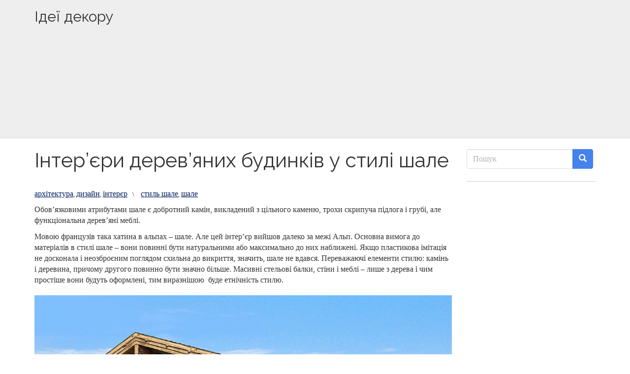

--- FILE ---
content_type: text/html; charset=UTF-8
request_url: https://idei-dekoru.com/2016/03/07/%D1%96%D0%BD%D1%82%D0%B5%D1%80%D1%94%D1%80-%D0%B1%D1%83%D0%B4%D0%B8%D0%BD%D0%BA%D1%83-%D0%B2-%D1%81%D1%82%D0%B8%D0%BB%D1%96-%D1%88%D0%B0%D0%BB%D0%B5/
body_size: 18713
content:
<!DOCTYPE html>
<!--[if lt IE 7]> <html class="no-js lt-ie9 lt-ie8 lt-ie7" lang="uk"> <![endif]-->
<!--[if IE 7]> <html class="no-js lt-ie9 lt-ie8" lang="uk"> <![endif]-->
<!--[if IE 8]> <html class="no-js lt-ie9" lang="uk"> <![endif]-->
<!--[if gt IE 8]><!--> <html class="no-js" lang="uk"> <!--<![endif]-->
<head>
<meta charset="UTF-8">
<title>Інтер&#039;єри дерев&#039;яних будинків у стилі шале - Ідеї декору</title>
<meta name="viewport" content="width=device-width, initial-scale=1.0">
<link rel="pingback" href="https://idei-dekoru.com/xmlrpc.php" />
<meta name='robots' content='index, follow, max-image-preview:large, max-snippet:-1, max-video-preview:-1' />
<style>img:is([sizes="auto" i], [sizes^="auto," i]) { contain-intrinsic-size: 3000px 1500px }</style>
<!--/ Open Graphite Start for Post ID: 10839 /-->
<meta property="og:locale" content="uk" />
<meta property="og:type" content="" />
<meta property="og:url" content="https://idei-dekoru.com/2016/03/07/%d1%96%d0%bd%d1%82%d0%b5%d1%80%d1%94%d1%80-%d0%b1%d1%83%d0%b4%d0%b8%d0%bd%d0%ba%d1%83-%d0%b2-%d1%81%d1%82%d0%b8%d0%bb%d1%96-%d1%88%d0%b0%d0%bb%d0%b5/" />
<meta property="og:title" content="" />
<meta property="og:description" content="" />
<meta property="og:site_name" content="Ідеї декору" />
<meta property="og:image" content="https://idei-dekoru.com/wp-content/uploads/2016/03/120.jpg" />
<meta property="og:image:width" content="1795" />
<meta property="og:image:height" content="1137" />
<meta itemprop="description" content="" />
<meta itemprop="image" content="https://idei-dekoru.com/wp-content/uploads/2016/03/120.jpg" />
<meta name="twitter:card" content="summary" />
<meta name="twitter:url" content="https://idei-dekoru.com/2016/03/07/%d1%96%d0%bd%d1%82%d0%b5%d1%80%d1%94%d1%80-%d0%b1%d1%83%d0%b4%d0%b8%d0%bd%d0%ba%d1%83-%d0%b2-%d1%81%d1%82%d0%b8%d0%bb%d1%96-%d1%88%d0%b0%d0%bb%d0%b5/" />
<meta name="twitter:title" content="" />
<meta name="twitter:description" content="" />
<meta name="twitter:image" content="https://idei-dekoru.com/wp-content/uploads/2016/03/120.jpg" />
<meta name="twitter:site" content="Ідеї декору" />
<!--/ Open Graphite End /-->
<!-- This site is optimized with the Yoast SEO plugin v26.1.1 - https://yoast.com/wordpress/plugins/seo/ -->
<link rel="canonical" href="https://idei-dekoru.com/2016/03/07/інтерєр-будинку-в-стилі-шале/" />
<meta property="og:locale" content="uk_UA" />
<meta property="og:type" content="article" />
<meta property="og:title" content="Інтер&#039;єри дерев&#039;яних будинків у стилі шале - Ідеї декору" />
<meta property="og:description" content="Обов&#8217;язковими атрибутами шале є добротний камін, викладений з цільного каменю, трохи скрипуча підлога і грубі, але функціональна дерев&#8217;яні меблі. Мовою французів така хатина в альпах &hellip; Read More" />
<meta property="og:url" content="https://idei-dekoru.com/2016/03/07/інтерєр-будинку-в-стилі-шале/" />
<meta property="og:site_name" content="Ідеї декору" />
<meta property="article:publisher" content="https://www.facebook.com/samsobidesinger" />
<meta property="article:published_time" content="2016-03-07T10:31:52+00:00" />
<meta property="article:modified_time" content="2016-12-04T14:36:05+00:00" />
<meta property="og:image" content="https://idei-dekoru.com/wp-content/uploads/2016/03/120.jpg" />
<meta property="og:image:width" content="1795" />
<meta property="og:image:height" content="1137" />
<meta property="og:image:type" content="image/jpeg" />
<meta name="author" content="admin" />
<meta name="twitter:card" content="summary_large_image" />
<meta name="twitter:label1" content="Написано" />
<meta name="twitter:data1" content="admin" />
<script type="application/ld+json" class="yoast-schema-graph">{"@context":"https://schema.org","@graph":[{"@type":"Article","@id":"https://idei-dekoru.com/2016/03/07/%d1%96%d0%bd%d1%82%d0%b5%d1%80%d1%94%d1%80-%d0%b1%d1%83%d0%b4%d0%b8%d0%bd%d0%ba%d1%83-%d0%b2-%d1%81%d1%82%d0%b8%d0%bb%d1%96-%d1%88%d0%b0%d0%bb%d0%b5/#article","isPartOf":{"@id":"https://idei-dekoru.com/2016/03/07/%d1%96%d0%bd%d1%82%d0%b5%d1%80%d1%94%d1%80-%d0%b1%d1%83%d0%b4%d0%b8%d0%bd%d0%ba%d1%83-%d0%b2-%d1%81%d1%82%d0%b8%d0%bb%d1%96-%d1%88%d0%b0%d0%bb%d0%b5/"},"author":{"name":"admin","@id":"https://idei-dekoru.com/#/schema/person/cf58a345d6314be79efa6ba6eb6150c0"},"headline":"Інтер&#8217;єри дерев&#8217;яних будинків у стилі шале","datePublished":"2016-03-07T10:31:52+00:00","dateModified":"2016-12-04T14:36:05+00:00","mainEntityOfPage":{"@id":"https://idei-dekoru.com/2016/03/07/%d1%96%d0%bd%d1%82%d0%b5%d1%80%d1%94%d1%80-%d0%b1%d1%83%d0%b4%d0%b8%d0%bd%d0%ba%d1%83-%d0%b2-%d1%81%d1%82%d0%b8%d0%bb%d1%96-%d1%88%d0%b0%d0%bb%d0%b5/"},"wordCount":134,"publisher":{"@id":"https://idei-dekoru.com/#organization"},"image":{"@id":"https://idei-dekoru.com/2016/03/07/%d1%96%d0%bd%d1%82%d0%b5%d1%80%d1%94%d1%80-%d0%b1%d1%83%d0%b4%d0%b8%d0%bd%d0%ba%d1%83-%d0%b2-%d1%81%d1%82%d0%b8%d0%bb%d1%96-%d1%88%d0%b0%d0%bb%d0%b5/#primaryimage"},"thumbnailUrl":"https://idei-dekoru.com/wp-content/uploads/2016/03/120.jpg","keywords":["стиль шале","шале"],"articleSection":["архітектура","дизайн","інтерєр"],"inLanguage":"uk"},{"@type":"WebPage","@id":"https://idei-dekoru.com/2016/03/07/%d1%96%d0%bd%d1%82%d0%b5%d1%80%d1%94%d1%80-%d0%b1%d1%83%d0%b4%d0%b8%d0%bd%d0%ba%d1%83-%d0%b2-%d1%81%d1%82%d0%b8%d0%bb%d1%96-%d1%88%d0%b0%d0%bb%d0%b5/","url":"https://idei-dekoru.com/2016/03/07/%d1%96%d0%bd%d1%82%d0%b5%d1%80%d1%94%d1%80-%d0%b1%d1%83%d0%b4%d0%b8%d0%bd%d0%ba%d1%83-%d0%b2-%d1%81%d1%82%d0%b8%d0%bb%d1%96-%d1%88%d0%b0%d0%bb%d0%b5/","name":"Інтер'єри дерев'яних будинків у стилі шале - Ідеї декору","isPartOf":{"@id":"https://idei-dekoru.com/#website"},"primaryImageOfPage":{"@id":"https://idei-dekoru.com/2016/03/07/%d1%96%d0%bd%d1%82%d0%b5%d1%80%d1%94%d1%80-%d0%b1%d1%83%d0%b4%d0%b8%d0%bd%d0%ba%d1%83-%d0%b2-%d1%81%d1%82%d0%b8%d0%bb%d1%96-%d1%88%d0%b0%d0%bb%d0%b5/#primaryimage"},"image":{"@id":"https://idei-dekoru.com/2016/03/07/%d1%96%d0%bd%d1%82%d0%b5%d1%80%d1%94%d1%80-%d0%b1%d1%83%d0%b4%d0%b8%d0%bd%d0%ba%d1%83-%d0%b2-%d1%81%d1%82%d0%b8%d0%bb%d1%96-%d1%88%d0%b0%d0%bb%d0%b5/#primaryimage"},"thumbnailUrl":"https://idei-dekoru.com/wp-content/uploads/2016/03/120.jpg","datePublished":"2016-03-07T10:31:52+00:00","dateModified":"2016-12-04T14:36:05+00:00","breadcrumb":{"@id":"https://idei-dekoru.com/2016/03/07/%d1%96%d0%bd%d1%82%d0%b5%d1%80%d1%94%d1%80-%d0%b1%d1%83%d0%b4%d0%b8%d0%bd%d0%ba%d1%83-%d0%b2-%d1%81%d1%82%d0%b8%d0%bb%d1%96-%d1%88%d0%b0%d0%bb%d0%b5/#breadcrumb"},"inLanguage":"uk","potentialAction":[{"@type":"ReadAction","target":["https://idei-dekoru.com/2016/03/07/%d1%96%d0%bd%d1%82%d0%b5%d1%80%d1%94%d1%80-%d0%b1%d1%83%d0%b4%d0%b8%d0%bd%d0%ba%d1%83-%d0%b2-%d1%81%d1%82%d0%b8%d0%bb%d1%96-%d1%88%d0%b0%d0%bb%d0%b5/"]}]},{"@type":"ImageObject","inLanguage":"uk","@id":"https://idei-dekoru.com/2016/03/07/%d1%96%d0%bd%d1%82%d0%b5%d1%80%d1%94%d1%80-%d0%b1%d1%83%d0%b4%d0%b8%d0%bd%d0%ba%d1%83-%d0%b2-%d1%81%d1%82%d0%b8%d0%bb%d1%96-%d1%88%d0%b0%d0%bb%d0%b5/#primaryimage","url":"https://idei-dekoru.com/wp-content/uploads/2016/03/120.jpg","contentUrl":"https://idei-dekoru.com/wp-content/uploads/2016/03/120.jpg","width":1795,"height":1137},{"@type":"BreadcrumbList","@id":"https://idei-dekoru.com/2016/03/07/%d1%96%d0%bd%d1%82%d0%b5%d1%80%d1%94%d1%80-%d0%b1%d1%83%d0%b4%d0%b8%d0%bd%d0%ba%d1%83-%d0%b2-%d1%81%d1%82%d0%b8%d0%bb%d1%96-%d1%88%d0%b0%d0%bb%d0%b5/#breadcrumb","itemListElement":[{"@type":"ListItem","position":1,"name":"Головна","item":"https://idei-dekoru.com/"},{"@type":"ListItem","position":2,"name":"Інтер&#8217;єри дерев&#8217;яних будинків у стилі шале"}]},{"@type":"WebSite","@id":"https://idei-dekoru.com/#website","url":"https://idei-dekoru.com/","name":"Ідеї декору","description":"Креатив власноруч","publisher":{"@id":"https://idei-dekoru.com/#organization"},"potentialAction":[{"@type":"SearchAction","target":{"@type":"EntryPoint","urlTemplate":"https://idei-dekoru.com/?s={search_term_string}"},"query-input":{"@type":"PropertyValueSpecification","valueRequired":true,"valueName":"search_term_string"}}],"inLanguage":"uk"},{"@type":"Organization","@id":"https://idei-dekoru.com/#organization","name":"Ідеї декору","url":"https://idei-dekoru.com/","logo":{"@type":"ImageObject","inLanguage":"uk","@id":"https://idei-dekoru.com/#/schema/logo/image/","url":"https://idei-dekoru.com/wp-content/uploads/2025/07/idei-dekory.jpg","contentUrl":"https://idei-dekoru.com/wp-content/uploads/2025/07/idei-dekory.jpg","width":2048,"height":2048,"caption":"Ідеї декору"},"image":{"@id":"https://idei-dekoru.com/#/schema/logo/image/"},"sameAs":["https://www.facebook.com/samsobidesinger"]},{"@type":"Person","@id":"https://idei-dekoru.com/#/schema/person/cf58a345d6314be79efa6ba6eb6150c0","name":"admin","url":"https://idei-dekoru.com/author/admin/"}]}</script>
<!-- / Yoast SEO plugin. -->
<link rel='dns-prefetch' href='//platform-api.sharethis.com' />
<link rel="alternate" type="application/rss+xml" title="Ідеї декору &raquo; стрічка" href="https://idei-dekoru.com/feed/" />
<link rel="alternate" type="application/rss+xml" title="Ідеї декору &raquo; Канал коментарів" href="https://idei-dekoru.com/comments/feed/" />
<script type="text/javascript">
/* <![CDATA[ */
window._wpemojiSettings = {"baseUrl":"https:\/\/s.w.org\/images\/core\/emoji\/16.0.1\/72x72\/","ext":".png","svgUrl":"https:\/\/s.w.org\/images\/core\/emoji\/16.0.1\/svg\/","svgExt":".svg","source":{"concatemoji":"https:\/\/idei-dekoru.com\/wp-includes\/js\/wp-emoji-release.min.js?ver=6.8.3"}};
/*! This file is auto-generated */
!function(s,n){var o,i,e;function c(e){try{var t={supportTests:e,timestamp:(new Date).valueOf()};sessionStorage.setItem(o,JSON.stringify(t))}catch(e){}}function p(e,t,n){e.clearRect(0,0,e.canvas.width,e.canvas.height),e.fillText(t,0,0);var t=new Uint32Array(e.getImageData(0,0,e.canvas.width,e.canvas.height).data),a=(e.clearRect(0,0,e.canvas.width,e.canvas.height),e.fillText(n,0,0),new Uint32Array(e.getImageData(0,0,e.canvas.width,e.canvas.height).data));return t.every(function(e,t){return e===a[t]})}function u(e,t){e.clearRect(0,0,e.canvas.width,e.canvas.height),e.fillText(t,0,0);for(var n=e.getImageData(16,16,1,1),a=0;a<n.data.length;a++)if(0!==n.data[a])return!1;return!0}function f(e,t,n,a){switch(t){case"flag":return n(e,"\ud83c\udff3\ufe0f\u200d\u26a7\ufe0f","\ud83c\udff3\ufe0f\u200b\u26a7\ufe0f")?!1:!n(e,"\ud83c\udde8\ud83c\uddf6","\ud83c\udde8\u200b\ud83c\uddf6")&&!n(e,"\ud83c\udff4\udb40\udc67\udb40\udc62\udb40\udc65\udb40\udc6e\udb40\udc67\udb40\udc7f","\ud83c\udff4\u200b\udb40\udc67\u200b\udb40\udc62\u200b\udb40\udc65\u200b\udb40\udc6e\u200b\udb40\udc67\u200b\udb40\udc7f");case"emoji":return!a(e,"\ud83e\udedf")}return!1}function g(e,t,n,a){var r="undefined"!=typeof WorkerGlobalScope&&self instanceof WorkerGlobalScope?new OffscreenCanvas(300,150):s.createElement("canvas"),o=r.getContext("2d",{willReadFrequently:!0}),i=(o.textBaseline="top",o.font="600 32px Arial",{});return e.forEach(function(e){i[e]=t(o,e,n,a)}),i}function t(e){var t=s.createElement("script");t.src=e,t.defer=!0,s.head.appendChild(t)}"undefined"!=typeof Promise&&(o="wpEmojiSettingsSupports",i=["flag","emoji"],n.supports={everything:!0,everythingExceptFlag:!0},e=new Promise(function(e){s.addEventListener("DOMContentLoaded",e,{once:!0})}),new Promise(function(t){var n=function(){try{var e=JSON.parse(sessionStorage.getItem(o));if("object"==typeof e&&"number"==typeof e.timestamp&&(new Date).valueOf()<e.timestamp+604800&&"object"==typeof e.supportTests)return e.supportTests}catch(e){}return null}();if(!n){if("undefined"!=typeof Worker&&"undefined"!=typeof OffscreenCanvas&&"undefined"!=typeof URL&&URL.createObjectURL&&"undefined"!=typeof Blob)try{var e="postMessage("+g.toString()+"("+[JSON.stringify(i),f.toString(),p.toString(),u.toString()].join(",")+"));",a=new Blob([e],{type:"text/javascript"}),r=new Worker(URL.createObjectURL(a),{name:"wpTestEmojiSupports"});return void(r.onmessage=function(e){c(n=e.data),r.terminate(),t(n)})}catch(e){}c(n=g(i,f,p,u))}t(n)}).then(function(e){for(var t in e)n.supports[t]=e[t],n.supports.everything=n.supports.everything&&n.supports[t],"flag"!==t&&(n.supports.everythingExceptFlag=n.supports.everythingExceptFlag&&n.supports[t]);n.supports.everythingExceptFlag=n.supports.everythingExceptFlag&&!n.supports.flag,n.DOMReady=!1,n.readyCallback=function(){n.DOMReady=!0}}).then(function(){return e}).then(function(){var e;n.supports.everything||(n.readyCallback(),(e=n.source||{}).concatemoji?t(e.concatemoji):e.wpemoji&&e.twemoji&&(t(e.twemoji),t(e.wpemoji)))}))}((window,document),window._wpemojiSettings);
/* ]]> */
</script>
<style id='wp-emoji-styles-inline-css' type='text/css'>
img.wp-smiley, img.emoji {
display: inline !important;
border: none !important;
box-shadow: none !important;
height: 1em !important;
width: 1em !important;
margin: 0 0.07em !important;
vertical-align: -0.1em !important;
background: none !important;
padding: 0 !important;
}
</style>
<!-- <link rel='stylesheet' id='wp-block-library-css' href='https://idei-dekoru.com/wp-includes/css/dist/block-library/style.min.css?ver=6.8.3' type='text/css' media='all' /> -->
<link rel="stylesheet" type="text/css" href="//idei-dekoru.com/wp-content/cache/wpfc-minified/1o1ce8nk/biyaz.css" media="all"/>
<style id='classic-theme-styles-inline-css' type='text/css'>
/*! This file is auto-generated */
.wp-block-button__link{color:#fff;background-color:#32373c;border-radius:9999px;box-shadow:none;text-decoration:none;padding:calc(.667em + 2px) calc(1.333em + 2px);font-size:1.125em}.wp-block-file__button{background:#32373c;color:#fff;text-decoration:none}
</style>
<style id='global-styles-inline-css' type='text/css'>
:root{--wp--preset--aspect-ratio--square: 1;--wp--preset--aspect-ratio--4-3: 4/3;--wp--preset--aspect-ratio--3-4: 3/4;--wp--preset--aspect-ratio--3-2: 3/2;--wp--preset--aspect-ratio--2-3: 2/3;--wp--preset--aspect-ratio--16-9: 16/9;--wp--preset--aspect-ratio--9-16: 9/16;--wp--preset--color--black: #000000;--wp--preset--color--cyan-bluish-gray: #abb8c3;--wp--preset--color--white: #ffffff;--wp--preset--color--pale-pink: #f78da7;--wp--preset--color--vivid-red: #cf2e2e;--wp--preset--color--luminous-vivid-orange: #ff6900;--wp--preset--color--luminous-vivid-amber: #fcb900;--wp--preset--color--light-green-cyan: #7bdcb5;--wp--preset--color--vivid-green-cyan: #00d084;--wp--preset--color--pale-cyan-blue: #8ed1fc;--wp--preset--color--vivid-cyan-blue: #0693e3;--wp--preset--color--vivid-purple: #9b51e0;--wp--preset--gradient--vivid-cyan-blue-to-vivid-purple: linear-gradient(135deg,rgba(6,147,227,1) 0%,rgb(155,81,224) 100%);--wp--preset--gradient--light-green-cyan-to-vivid-green-cyan: linear-gradient(135deg,rgb(122,220,180) 0%,rgb(0,208,130) 100%);--wp--preset--gradient--luminous-vivid-amber-to-luminous-vivid-orange: linear-gradient(135deg,rgba(252,185,0,1) 0%,rgba(255,105,0,1) 100%);--wp--preset--gradient--luminous-vivid-orange-to-vivid-red: linear-gradient(135deg,rgba(255,105,0,1) 0%,rgb(207,46,46) 100%);--wp--preset--gradient--very-light-gray-to-cyan-bluish-gray: linear-gradient(135deg,rgb(238,238,238) 0%,rgb(169,184,195) 100%);--wp--preset--gradient--cool-to-warm-spectrum: linear-gradient(135deg,rgb(74,234,220) 0%,rgb(151,120,209) 20%,rgb(207,42,186) 40%,rgb(238,44,130) 60%,rgb(251,105,98) 80%,rgb(254,248,76) 100%);--wp--preset--gradient--blush-light-purple: linear-gradient(135deg,rgb(255,206,236) 0%,rgb(152,150,240) 100%);--wp--preset--gradient--blush-bordeaux: linear-gradient(135deg,rgb(254,205,165) 0%,rgb(254,45,45) 50%,rgb(107,0,62) 100%);--wp--preset--gradient--luminous-dusk: linear-gradient(135deg,rgb(255,203,112) 0%,rgb(199,81,192) 50%,rgb(65,88,208) 100%);--wp--preset--gradient--pale-ocean: linear-gradient(135deg,rgb(255,245,203) 0%,rgb(182,227,212) 50%,rgb(51,167,181) 100%);--wp--preset--gradient--electric-grass: linear-gradient(135deg,rgb(202,248,128) 0%,rgb(113,206,126) 100%);--wp--preset--gradient--midnight: linear-gradient(135deg,rgb(2,3,129) 0%,rgb(40,116,252) 100%);--wp--preset--font-size--small: 13px;--wp--preset--font-size--medium: 20px;--wp--preset--font-size--large: 36px;--wp--preset--font-size--x-large: 42px;--wp--preset--spacing--20: 0.44rem;--wp--preset--spacing--30: 0.67rem;--wp--preset--spacing--40: 1rem;--wp--preset--spacing--50: 1.5rem;--wp--preset--spacing--60: 2.25rem;--wp--preset--spacing--70: 3.38rem;--wp--preset--spacing--80: 5.06rem;--wp--preset--shadow--natural: 6px 6px 9px rgba(0, 0, 0, 0.2);--wp--preset--shadow--deep: 12px 12px 50px rgba(0, 0, 0, 0.4);--wp--preset--shadow--sharp: 6px 6px 0px rgba(0, 0, 0, 0.2);--wp--preset--shadow--outlined: 6px 6px 0px -3px rgba(255, 255, 255, 1), 6px 6px rgba(0, 0, 0, 1);--wp--preset--shadow--crisp: 6px 6px 0px rgba(0, 0, 0, 1);}:where(.is-layout-flex){gap: 0.5em;}:where(.is-layout-grid){gap: 0.5em;}body .is-layout-flex{display: flex;}.is-layout-flex{flex-wrap: wrap;align-items: center;}.is-layout-flex > :is(*, div){margin: 0;}body .is-layout-grid{display: grid;}.is-layout-grid > :is(*, div){margin: 0;}:where(.wp-block-columns.is-layout-flex){gap: 2em;}:where(.wp-block-columns.is-layout-grid){gap: 2em;}:where(.wp-block-post-template.is-layout-flex){gap: 1.25em;}:where(.wp-block-post-template.is-layout-grid){gap: 1.25em;}.has-black-color{color: var(--wp--preset--color--black) !important;}.has-cyan-bluish-gray-color{color: var(--wp--preset--color--cyan-bluish-gray) !important;}.has-white-color{color: var(--wp--preset--color--white) !important;}.has-pale-pink-color{color: var(--wp--preset--color--pale-pink) !important;}.has-vivid-red-color{color: var(--wp--preset--color--vivid-red) !important;}.has-luminous-vivid-orange-color{color: var(--wp--preset--color--luminous-vivid-orange) !important;}.has-luminous-vivid-amber-color{color: var(--wp--preset--color--luminous-vivid-amber) !important;}.has-light-green-cyan-color{color: var(--wp--preset--color--light-green-cyan) !important;}.has-vivid-green-cyan-color{color: var(--wp--preset--color--vivid-green-cyan) !important;}.has-pale-cyan-blue-color{color: var(--wp--preset--color--pale-cyan-blue) !important;}.has-vivid-cyan-blue-color{color: var(--wp--preset--color--vivid-cyan-blue) !important;}.has-vivid-purple-color{color: var(--wp--preset--color--vivid-purple) !important;}.has-black-background-color{background-color: var(--wp--preset--color--black) !important;}.has-cyan-bluish-gray-background-color{background-color: var(--wp--preset--color--cyan-bluish-gray) !important;}.has-white-background-color{background-color: var(--wp--preset--color--white) !important;}.has-pale-pink-background-color{background-color: var(--wp--preset--color--pale-pink) !important;}.has-vivid-red-background-color{background-color: var(--wp--preset--color--vivid-red) !important;}.has-luminous-vivid-orange-background-color{background-color: var(--wp--preset--color--luminous-vivid-orange) !important;}.has-luminous-vivid-amber-background-color{background-color: var(--wp--preset--color--luminous-vivid-amber) !important;}.has-light-green-cyan-background-color{background-color: var(--wp--preset--color--light-green-cyan) !important;}.has-vivid-green-cyan-background-color{background-color: var(--wp--preset--color--vivid-green-cyan) !important;}.has-pale-cyan-blue-background-color{background-color: var(--wp--preset--color--pale-cyan-blue) !important;}.has-vivid-cyan-blue-background-color{background-color: var(--wp--preset--color--vivid-cyan-blue) !important;}.has-vivid-purple-background-color{background-color: var(--wp--preset--color--vivid-purple) !important;}.has-black-border-color{border-color: var(--wp--preset--color--black) !important;}.has-cyan-bluish-gray-border-color{border-color: var(--wp--preset--color--cyan-bluish-gray) !important;}.has-white-border-color{border-color: var(--wp--preset--color--white) !important;}.has-pale-pink-border-color{border-color: var(--wp--preset--color--pale-pink) !important;}.has-vivid-red-border-color{border-color: var(--wp--preset--color--vivid-red) !important;}.has-luminous-vivid-orange-border-color{border-color: var(--wp--preset--color--luminous-vivid-orange) !important;}.has-luminous-vivid-amber-border-color{border-color: var(--wp--preset--color--luminous-vivid-amber) !important;}.has-light-green-cyan-border-color{border-color: var(--wp--preset--color--light-green-cyan) !important;}.has-vivid-green-cyan-border-color{border-color: var(--wp--preset--color--vivid-green-cyan) !important;}.has-pale-cyan-blue-border-color{border-color: var(--wp--preset--color--pale-cyan-blue) !important;}.has-vivid-cyan-blue-border-color{border-color: var(--wp--preset--color--vivid-cyan-blue) !important;}.has-vivid-purple-border-color{border-color: var(--wp--preset--color--vivid-purple) !important;}.has-vivid-cyan-blue-to-vivid-purple-gradient-background{background: var(--wp--preset--gradient--vivid-cyan-blue-to-vivid-purple) !important;}.has-light-green-cyan-to-vivid-green-cyan-gradient-background{background: var(--wp--preset--gradient--light-green-cyan-to-vivid-green-cyan) !important;}.has-luminous-vivid-amber-to-luminous-vivid-orange-gradient-background{background: var(--wp--preset--gradient--luminous-vivid-amber-to-luminous-vivid-orange) !important;}.has-luminous-vivid-orange-to-vivid-red-gradient-background{background: var(--wp--preset--gradient--luminous-vivid-orange-to-vivid-red) !important;}.has-very-light-gray-to-cyan-bluish-gray-gradient-background{background: var(--wp--preset--gradient--very-light-gray-to-cyan-bluish-gray) !important;}.has-cool-to-warm-spectrum-gradient-background{background: var(--wp--preset--gradient--cool-to-warm-spectrum) !important;}.has-blush-light-purple-gradient-background{background: var(--wp--preset--gradient--blush-light-purple) !important;}.has-blush-bordeaux-gradient-background{background: var(--wp--preset--gradient--blush-bordeaux) !important;}.has-luminous-dusk-gradient-background{background: var(--wp--preset--gradient--luminous-dusk) !important;}.has-pale-ocean-gradient-background{background: var(--wp--preset--gradient--pale-ocean) !important;}.has-electric-grass-gradient-background{background: var(--wp--preset--gradient--electric-grass) !important;}.has-midnight-gradient-background{background: var(--wp--preset--gradient--midnight) !important;}.has-small-font-size{font-size: var(--wp--preset--font-size--small) !important;}.has-medium-font-size{font-size: var(--wp--preset--font-size--medium) !important;}.has-large-font-size{font-size: var(--wp--preset--font-size--large) !important;}.has-x-large-font-size{font-size: var(--wp--preset--font-size--x-large) !important;}
:where(.wp-block-post-template.is-layout-flex){gap: 1.25em;}:where(.wp-block-post-template.is-layout-grid){gap: 1.25em;}
:where(.wp-block-columns.is-layout-flex){gap: 2em;}:where(.wp-block-columns.is-layout-grid){gap: 2em;}
:root :where(.wp-block-pullquote){font-size: 1.5em;line-height: 1.6;}
</style>
<!-- <link rel='stylesheet' id='share-this-share-buttons-sticky-css' href='https://idei-dekoru.com/wp-content/plugins/sharethis-share-buttons/css/mu-style.css?ver=1760193456' type='text/css' media='all' /> -->
<!-- <link rel='stylesheet' id='future-css-bootstrap-css' href='https://idei-dekoru.com/wp-content/themes/future/lib/css/bootstrap.css?ver=6.8.3' type='text/css' media='all' /> -->
<!-- <link rel='stylesheet' id='future-css-style-css' href='https://idei-dekoru.com/wp-content/themes/future/style.css?ver=6.8.3' type='text/css' media='all' /> -->
<!-- <link rel='stylesheet' id='__EPYT__style-css' href='https://idei-dekoru.com/wp-content/plugins/youtube-embed-plus/styles/ytprefs.min.css?ver=14.2.3' type='text/css' media='all' /> -->
<link rel="stylesheet" type="text/css" href="//idei-dekoru.com/wp-content/cache/wpfc-minified/200e6tsm/biyaz.css" media="all"/>
<style id='__EPYT__style-inline-css' type='text/css'>
.epyt-gallery-thumb {
width: 33.333%;
}
</style>
<!-- <link rel='stylesheet' id='yarppRelatedCss-css' href='https://idei-dekoru.com/wp-content/plugins/yet-another-related-posts-plugin/style/related.css?ver=5.30.11' type='text/css' media='all' /> -->
<link rel="stylesheet" type="text/css" href="//idei-dekoru.com/wp-content/cache/wpfc-minified/lwmuoha8/biyaz.css" media="all"/>
<script type="text/javascript" src="//platform-api.sharethis.com/js/sharethis.js?ver=2.3.6#property=59cc894855a6eb001239a06c&amp;product=sticky-buttons&amp;source=sharethis-share-buttons-wordpress" id="share-this-share-buttons-mu-js"></script>
<script src='//idei-dekoru.com/wp-content/cache/wpfc-minified/kaigtag0/biyaz.js' type="text/javascript"></script>
<!-- <script type="text/javascript" src="https://idei-dekoru.com/wp-includes/js/jquery/jquery.min.js?ver=3.7.1" id="jquery-core-js"></script> -->
<!-- <script type="text/javascript" src="https://idei-dekoru.com/wp-includes/js/jquery/jquery-migrate.min.js?ver=3.4.1" id="jquery-migrate-js"></script> -->
<script type="text/javascript" id="__ytprefs__-js-extra">
/* <![CDATA[ */
var _EPYT_ = {"ajaxurl":"https:\/\/idei-dekoru.com\/wp-admin\/admin-ajax.php","security":"44a2e4e7e1","gallery_scrolloffset":"20","eppathtoscripts":"https:\/\/idei-dekoru.com\/wp-content\/plugins\/youtube-embed-plus\/scripts\/","eppath":"https:\/\/idei-dekoru.com\/wp-content\/plugins\/youtube-embed-plus\/","epresponsiveselector":"[\"iframe.__youtube_prefs_widget__\"]","epdovol":"1","version":"14.2.3","evselector":"iframe.__youtube_prefs__[src], iframe[src*=\"youtube.com\/embed\/\"], iframe[src*=\"youtube-nocookie.com\/embed\/\"]","ajax_compat":"","maxres_facade":"eager","ytapi_load":"light","pause_others":"","stopMobileBuffer":"1","facade_mode":"","not_live_on_channel":""};
/* ]]> */
</script>
<script src='//idei-dekoru.com/wp-content/cache/wpfc-minified/2emo8tnx/biyaz.js' type="text/javascript"></script>
<!-- <script type="text/javascript" src="https://idei-dekoru.com/wp-content/plugins/youtube-embed-plus/scripts/ytprefs.min.js?ver=14.2.3" id="__ytprefs__-js"></script> -->
<link rel="https://api.w.org/" href="https://idei-dekoru.com/wp-json/" /><link rel="alternate" title="JSON" type="application/json" href="https://idei-dekoru.com/wp-json/wp/v2/posts/10839" /><link rel="EditURI" type="application/rsd+xml" title="RSD" href="https://idei-dekoru.com/xmlrpc.php?rsd" />
<meta name="generator" content="WordPress 6.8.3" />
<link rel='shortlink' href='https://idei-dekoru.com/?p=10839' />
<link rel="alternate" title="oEmbed (JSON)" type="application/json+oembed" href="https://idei-dekoru.com/wp-json/oembed/1.0/embed?url=https%3A%2F%2Fidei-dekoru.com%2F2016%2F03%2F07%2F%25d1%2596%25d0%25bd%25d1%2582%25d0%25b5%25d1%2580%25d1%2594%25d1%2580-%25d0%25b1%25d1%2583%25d0%25b4%25d0%25b8%25d0%25bd%25d0%25ba%25d1%2583-%25d0%25b2-%25d1%2581%25d1%2582%25d0%25b8%25d0%25bb%25d1%2596-%25d1%2588%25d0%25b0%25d0%25bb%25d0%25b5%2F" />
<link rel="alternate" title="oEmbed (XML)" type="text/xml+oembed" href="https://idei-dekoru.com/wp-json/oembed/1.0/embed?url=https%3A%2F%2Fidei-dekoru.com%2F2016%2F03%2F07%2F%25d1%2596%25d0%25bd%25d1%2582%25d0%25b5%25d1%2580%25d1%2594%25d1%2580-%25d0%25b1%25d1%2583%25d0%25b4%25d0%25b8%25d0%25bd%25d0%25ba%25d1%2583-%25d0%25b2-%25d1%2581%25d1%2582%25d0%25b8%25d0%25bb%25d1%2596-%25d1%2588%25d0%25b0%25d0%25bb%25d0%25b5%2F&#038;format=xml" />
<!--[if lt IE 9]>
<script src="https://idei-dekoru.com/wp-content/themes/future/lib/js/respond.min.js"></script>
<![endif]-->
<link rel="icon" href="https://idei-dekoru.com/wp-content/uploads/2022/06/cropped-Decor_PNG-32x32.jpg" sizes="32x32" />
<link rel="icon" href="https://idei-dekoru.com/wp-content/uploads/2022/06/cropped-Decor_PNG-192x192.jpg" sizes="192x192" />
<link rel="apple-touch-icon" href="https://idei-dekoru.com/wp-content/uploads/2022/06/cropped-Decor_PNG-180x180.jpg" />
<meta name="msapplication-TileImage" content="https://idei-dekoru.com/wp-content/uploads/2022/06/cropped-Decor_PNG-270x270.jpg" />
<script async src="//pagead2.googlesyndication.com/pagead/js/adsbygoogle.js"></script>
</head>
<body class="wp-singular post-template-default single single-post postid-10839 single-format-standard wp-theme-future" itemscope="itemscope" itemtype="http://schema.org/WebPage">
<div class="site-wrapper">
<header class="site-header" role="banner" itemscope="itemscope" itemtype="http://schema.org/WPHeader">
<nav class="navbar navbar-static-top navbar-inverse" role="navigation" itemscope="itemscope" itemtype="http://schema.org/SiteNavigationElement">
<div class="container">
<div class="navbar-header">
<button type="button" class="navbar-toggle" data-toggle="collapse" data-target=".navbar-header-collapse">
<span class="sr-only">Toggle navigation</span>
<span class="icon-bar"></span>
<span class="icon-bar"></span>
<span class="icon-bar"></span>
</button>
<a class="navbar-brand" itemprop="headline" href="https://idei-dekoru.com/" title="Ідеї декору" rel="home">Ідеї декору</a>
</div>
<div style="text-align: center; min-height: 300px;">
<style>
.top-banner {
min-height: 300px;
}
@media (min-width: 768px) {
.top-banner {
min-height: 350px;
}
}
</style>
<div class="top-banner">
<!-- atf_980x120.php -->
<ins class="adsbygoogle"
style="display:block"
data-ad-client="ca-pub-4795749384788339"
data-ad-slot="1629105544"
data-ad-format="auto"
data-full-width-responsive="true"></ins>
<script>
(adsbygoogle = window.adsbygoogle || []).push({});
</script>
</div>
</div>
</div>
</nav>
</header>
<div class="content-sidebar-wrapper">
<div class="container">
<div class="row">
<div class="col-lg-9 col-md-9 col-sm-8 col-xs-12">
<main class="content" role="main" itemprop="mainContentOfPage" itemscope="itemscope" itemtype="http://schema.org/Blog">
<article id="post-10839" class="entry-wrapper entry-wrapper-single post-10839 post type-post status-publish format-standard has-post-thumbnail hentry category-40 category-256 category-28 tag-756 tag-755" itemscope="itemscope" itemtype="http://schema.org/BlogPosting" itemprop="blogPost">
<div class="entry-wrapper-inside">
<header class="entry-header entry-header-single">
<h1 class="entry-title entry-title-single" itemprop="headline">Інтер&#8217;єри дерев&#8217;яних  будинків у стилі шале</h1>
<div style="padding-bottom: 15px">
</div>
<div class="entry-meta entry-meta-single entry-meta-top">
<span class="entry-meta-post-categories"><span class="entry-meta-icon fa fa-folder-open"></span> <a href="https://idei-dekoru.com/category/%d0%b0%d1%80%d1%85%d1%96%d1%82%d0%b5%d0%ba%d1%82%d1%83%d1%80%d0%b0/" rel="category tag">архітектура</a>, <a href="https://idei-dekoru.com/category/%d0%b4%d0%b8%d0%b7%d0%b0%d0%b9%d0%bd/" rel="category tag">дизайн</a>, <a href="https://idei-dekoru.com/category/%d1%96%d0%bd%d1%82%d0%b5%d1%80%d1%94%d1%80/" rel="category tag">інтерєр</a></span><span class="entry-meta-sep"> \ </span><span class="entry-meta-post-tags"><span class="entry-meta-icon fa fa-tags"></span> <a href="https://idei-dekoru.com/tag/%d1%81%d1%82%d0%b8%d0%bb%d1%8c-%d1%88%d0%b0%d0%bb%d0%b5/" rel="tag">стиль шале</a>, <a href="https://idei-dekoru.com/tag/%d1%88%d0%b0%d0%bb%d0%b5/" rel="tag">шале</a></span>          </div>
</header>
<div class="entry-content entry-content-single" itemprop="text">
<div style="margin-top: 0px; margin-bottom: 0px;" class="sharethis-inline-share-buttons" ></div><div class="atcl">Обов&#8217;язковими атрибутами шале є добротний камін, викладений з цільного каменю, трохи скрипуча підлога і грубі, але функціональна дерев&#8217;яні меблі.</p>
<p>Мовою французів така хатина в альпах &#8211; шале. Але цей інтер&#8217;єр вийшов далеко за межі Альп. Основна вимога до матеріалів в стилі шале &#8211; вони повинні бути натуральними або максимально до них наближені. Якщо пластикова імітація не досконала і неозброєним поглядом схильна до викриття, значить, шале не вдався. Переважаючі елементи стилю: камінь і деревина, причому другого повинно бути значно більше. Масивні стельові балки, стіни і меблі &#8211; лише з дерева і чим простіше вони будуть оформлені, тим виразнішою  буде етнічність стилю.<a href="https://idei-dekoru.com/wp-content/uploads/2016/03/76.jpg"><img fetchpriority="high" decoding="async" class="aligncenter size-full wp-image-10841" src="https://idei-dekoru.com/wp-content/uploads/2016/03/76.jpg" alt="76" width="1200" height="800" srcset="https://idei-dekoru.com/wp-content/uploads/2016/03/76.jpg 1200w, https://idei-dekoru.com/wp-content/uploads/2016/03/76-300x200.jpg 300w, https://idei-dekoru.com/wp-content/uploads/2016/03/76-1024x683.jpg 1024w" sizes="(max-width: 1200px) 100vw, 1200px" /></a><a href="https://idei-dekoru.com/wp-content/uploads/2016/03/38.jpeg"> </p>
<div style='text-align: center'><!-- id-a9 --><ins class="adsbygoogle"     style="display:block"     data-ad-client="ca-pub-4795749384788339"     data-ad-slot="8370383335"     data-ad-format="auto"     data-full-width-responsive="true"></ins><script>     (adsbygoogle = window.adsbygoogle || []).push({});</script></div>
<p><img decoding="async" class="aligncenter size-full wp-image-10840" src="https://idei-dekoru.com/wp-content/uploads/2016/03/38.jpeg" alt="38" width="1024" height="683" srcset="https://idei-dekoru.com/wp-content/uploads/2016/03/38.jpeg 1024w, https://idei-dekoru.com/wp-content/uploads/2016/03/38-300x200.jpeg 300w" sizes="(max-width: 1024px) 100vw, 1024px" /></a><a href="https://idei-dekoru.com/wp-content/uploads/2016/03/111-1.jpeg"></p>
<div style='text-align: center'><!-- op09-Idei-dekoru.com_750x300 --><ins class="adsbygoogle"     style="display:block"     data-ad-client="ca-pub-4795749384788339"     data-ad-slot="7787319780"     data-ad-format="auto"     data-full-width-responsive="true"></ins><script>    (adsbygoogle = window.adsbygoogle || []).push({});</script></div>
<p><img decoding="async" class="aligncenter size-full wp-image-10842" src="https://idei-dekoru.com/wp-content/uploads/2016/03/111-1.jpeg" alt="111 (1)" width="1280" height="854" srcset="https://idei-dekoru.com/wp-content/uploads/2016/03/111-1.jpeg 1280w, https://idei-dekoru.com/wp-content/uploads/2016/03/111-1-300x200.jpeg 300w, https://idei-dekoru.com/wp-content/uploads/2016/03/111-1-1024x683.jpeg 1024w" sizes="(max-width: 1280px) 100vw, 1280px" /></a> <a href="https://idei-dekoru.com/wp-content/uploads/2016/03/120.jpg"></p>
<div style='text-align: center'><!-- op09-Idei-dekoru.com_S1 --><ins class="adsbygoogle"     style="display:block"     data-ad-client="ca-pub-4795749384788339"     data-ad-slot="8891629843"     data-ad-format="auto"     data-full-width-responsive="true"></ins><script>    (adsbygoogle = window.adsbygoogle || []).push({});</script></div>
<p><img loading="lazy" decoding="async" class="aligncenter size-full wp-image-10844" src="https://idei-dekoru.com/wp-content/uploads/2016/03/120.jpg" alt="120" width="1795" height="1137" srcset="https://idei-dekoru.com/wp-content/uploads/2016/03/120.jpg 1795w, https://idei-dekoru.com/wp-content/uploads/2016/03/120-300x190.jpg 300w, https://idei-dekoru.com/wp-content/uploads/2016/03/120-1024x649.jpg 1024w" sizes="auto, (max-width: 1795px) 100vw, 1795px" /></a> <a href="https://idei-dekoru.com/wp-content/uploads/2016/03/121.jpeg"></p>
<div style='text-align: center'><!-- op09-Idei-dekoru.com_S1z --><ins class="adsbygoogle"     style="display:block"     data-ad-client="ca-pub-4795749384788339"     data-ad-slot="2226025434"     data-ad-format="auto"     data-full-width-responsive="true"></ins><script>    (adsbygoogle = window.adsbygoogle || []).push({});</script></div>
<p><img loading="lazy" decoding="async" class="aligncenter size-full wp-image-10845" src="https://idei-dekoru.com/wp-content/uploads/2016/03/121.jpeg" alt="121" width="1280" height="854" srcset="https://idei-dekoru.com/wp-content/uploads/2016/03/121.jpeg 1280w, https://idei-dekoru.com/wp-content/uploads/2016/03/121-300x200.jpeg 300w, https://idei-dekoru.com/wp-content/uploads/2016/03/121-1024x683.jpeg 1024w" sizes="auto, (max-width: 1280px) 100vw, 1280px" /></a> <a href="https://idei-dekoru.com/wp-content/uploads/2016/03/241.jpg"></p>
<div style='text-align: center'><!-- p09-Idei-dekoru.com_s4_auto --><ins class="adsbygoogle"     style="display:block"     data-ad-client="ca-pub-4795749384788339"     data-ad-slot="3504282239"     data-ad-format="auto"     data-full-width-responsive="true"></ins><script>    (adsbygoogle = window.adsbygoogle || []).push({});</script></div>
<p><img loading="lazy" decoding="async" class="aligncenter size-full wp-image-10846" src="https://idei-dekoru.com/wp-content/uploads/2016/03/241.jpg" alt="241" width="800" height="600" srcset="https://idei-dekoru.com/wp-content/uploads/2016/03/241.jpg 800w, https://idei-dekoru.com/wp-content/uploads/2016/03/241-300x225.jpg 300w" sizes="auto, (max-width: 800px) 100vw, 800px" /></a> <a href="https://idei-dekoru.com/wp-content/uploads/2016/03/372.jpg"></p>
<div style='text-align: center'><!-- id-a8 --><ins class="adsbygoogle"     style="display:block"          data-ad-client="ca-pub-4795749384788339"               data-ad-slot="7963148403"                    data-ad-format="auto"                         data-full-width-responsive="true"></ins>                         <script>                              (adsbygoogle = window.adsbygoogle || []).push({});                              </script></div>
<p><img loading="lazy" decoding="async" class="aligncenter size-full wp-image-10847" src="https://idei-dekoru.com/wp-content/uploads/2016/03/372.jpg" alt="372" width="1280" height="853" srcset="https://idei-dekoru.com/wp-content/uploads/2016/03/372.jpg 1280w, https://idei-dekoru.com/wp-content/uploads/2016/03/372-300x200.jpg 300w, https://idei-dekoru.com/wp-content/uploads/2016/03/372-1024x682.jpg 1024w" sizes="auto, (max-width: 1280px) 100vw, 1280px" /></a> <a href="https://idei-dekoru.com/wp-content/uploads/2016/03/381.jpg"></p>
<div style='text-align: center'><!-- id-a7 --><ins class="adsbygoogle"     style="display:block"          data-ad-client="ca-pub-4795749384788339"               data-ad-slot="5652679833"                    data-ad-format="auto"                         data-full-width-responsive="true"></ins>                         <script>                              (adsbygoogle = window.adsbygoogle || []).push({});                              </script></div>
<p><img loading="lazy" decoding="async" class="aligncenter size-full wp-image-10848" src="https://idei-dekoru.com/wp-content/uploads/2016/03/381.jpg" alt="381" width="975" height="609" srcset="https://idei-dekoru.com/wp-content/uploads/2016/03/381.jpg 975w, https://idei-dekoru.com/wp-content/uploads/2016/03/381-300x187.jpg 300w" sizes="auto, (max-width: 975px) 100vw, 975px" /></a> <a href="https://idei-dekoru.com/wp-content/uploads/2016/03/402.jpg"></p>
<div style='text-align: center'><!-- id-a6 --><ins class="adsbygoogle"    style="display:block"    data-ad-client="ca-pub-4795749384788339"    data-ad-slot="1905006516"    data-ad-format="auto"    data-full-width-responsive="true"></ins><script>    (adsbygoogle = window.adsbygoogle || []).push({});</script></div>
<p><img loading="lazy" decoding="async" class="aligncenter size-full wp-image-10849" src="https://idei-dekoru.com/wp-content/uploads/2016/03/402.jpg" alt="402" width="800" height="600" srcset="https://idei-dekoru.com/wp-content/uploads/2016/03/402.jpg 800w, https://idei-dekoru.com/wp-content/uploads/2016/03/402-300x225.jpg 300w" sizes="auto, (max-width: 800px) 100vw, 800px" /></a> <a href="https://idei-dekoru.com/wp-content/uploads/2016/03/441.jpg"></p>
<div style='text-align: center'><!-- id-a5 --><ins class="adsbygoogle"     style="display:block"          data-ad-client="ca-pub-4795749384788339"               data-ad-slot="5844251528"                    data-ad-format="auto"                         data-full-width-responsive="true"></ins>                         <script>                              (adsbygoogle = window.adsbygoogle || []).push({});                              </script></div>
<p><img loading="lazy" decoding="async" class="aligncenter size-full wp-image-10850" src="https://idei-dekoru.com/wp-content/uploads/2016/03/441.jpg" alt="441" width="800" height="634" srcset="https://idei-dekoru.com/wp-content/uploads/2016/03/441.jpg 800w, https://idei-dekoru.com/wp-content/uploads/2016/03/441-300x238.jpg 300w" sizes="auto, (max-width: 800px) 100vw, 800px" /></a> <a href="https://idei-dekoru.com/wp-content/uploads/2016/03/983.jpg"></p>
<div style='text-align: center'><!-- id-a4 --><ins class="adsbygoogle"    style="display:block"    data-ad-client="ca-pub-4795749384788339"    data-ad-slot="5249355155"    data-ad-format="auto"    data-full-width-responsive="true"></ins><script>    (adsbygoogle = window.adsbygoogle || []).push({});</script></div>
<p><img loading="lazy" decoding="async" class="aligncenter size-full wp-image-10851" src="https://idei-dekoru.com/wp-content/uploads/2016/03/983.jpg" alt="983" width="1202" height="800" srcset="https://idei-dekoru.com/wp-content/uploads/2016/03/983.jpg 1202w, https://idei-dekoru.com/wp-content/uploads/2016/03/983-300x200.jpg 300w, https://idei-dekoru.com/wp-content/uploads/2016/03/983-1024x682.jpg 1024w" sizes="auto, (max-width: 1202px) 100vw, 1202px" /></a></p>
<div id="attachment_10852" style="width: 1290px" class="wp-caption aligncenter"><img loading="lazy" decoding="async" aria-describedby="caption-attachment-10852" class="size-full wp-image-10852" src="https://idei-dekoru.com/wp-content/uploads/2016/03/1361.jpg" alt="Living room of Chalet Grace, a luxury chalet located in Zermatt, Switzerland. Photo by Joe Condron" width="1280" height="852" srcset="https://idei-dekoru.com/wp-content/uploads/2016/03/1361.jpg 1280w, https://idei-dekoru.com/wp-content/uploads/2016/03/1361-300x200.jpg 300w, https://idei-dekoru.com/wp-content/uploads/2016/03/1361-1024x682.jpg 1024w" sizes="auto, (max-width: 1280px) 100vw, 1280px" /></a><p id="caption-attachment-10852" class="wp-caption-text">Living room of Chalet Grace, a luxury chalet located in Zermatt, Switzerland. Photo by Joe Condron</p></div>
<p><a href="https://idei-dekoru.com/wp-content/uploads/2016/03/1461.jpg"></p>
<div style='text-align: center'><!-- id-a2 --><ins class="adsbygoogle"    style="display:block"    data-ad-client="ca-pub-4795749384788339"    data-ad-slot="6705907058"    data-ad-format="auto"    data-full-width-responsive="true"></ins><script>    (adsbygoogle = window.adsbygoogle || []).push({});</script></div>
<p><img loading="lazy" decoding="async" class="aligncenter size-full wp-image-10853" src="https://idei-dekoru.com/wp-content/uploads/2016/03/1461.jpg" alt="1461" width="550" height="757" srcset="https://idei-dekoru.com/wp-content/uploads/2016/03/1461.jpg 550w, https://idei-dekoru.com/wp-content/uploads/2016/03/1461-218x300.jpg 218w" sizes="auto, (max-width: 550px) 100vw, 550px" /></a> <a href="https://idei-dekoru.com/wp-content/uploads/2016/03/1556.jpg"></p>
<div style='text-align: center'><!-- id-a1 --><ins class="adsbygoogle"    style="display:block"    data-ad-client="ca-pub-4795749384788339"    data-ad-slot="4267731380"    data-ad-format="auto"    data-full-width-responsive="true"></ins><script>    (adsbygoogle = window.adsbygoogle || []).push({});</script></div>
<p><img loading="lazy" decoding="async" class="aligncenter size-full wp-image-10854" src="https://idei-dekoru.com/wp-content/uploads/2016/03/1556.jpg" alt="1556" width="1600" height="960" srcset="https://idei-dekoru.com/wp-content/uploads/2016/03/1556.jpg 1600w, https://idei-dekoru.com/wp-content/uploads/2016/03/1556-300x180.jpg 300w, https://idei-dekoru.com/wp-content/uploads/2016/03/1556-1024x614.jpg 1024w" sizes="auto, (max-width: 1600px) 100vw, 1600px" /></a> <a href="https://idei-dekoru.com/wp-content/uploads/2016/03/1648.jpg"><img loading="lazy" decoding="async" class="aligncenter size-full wp-image-10855" src="https://idei-dekoru.com/wp-content/uploads/2016/03/1648.jpg" alt="1648" width="1280" height="850" srcset="https://idei-dekoru.com/wp-content/uploads/2016/03/1648.jpg 1280w, https://idei-dekoru.com/wp-content/uploads/2016/03/1648-300x199.jpg 300w, https://idei-dekoru.com/wp-content/uploads/2016/03/1648-1024x680.jpg 1024w" sizes="auto, (max-width: 1280px) 100vw, 1280px" /></a> <a href="https://idei-dekoru.com/wp-content/uploads/2016/03/1750.jpg"><img loading="lazy" decoding="async" class="aligncenter size-full wp-image-10856" src="https://idei-dekoru.com/wp-content/uploads/2016/03/1750.jpg" alt="1750" width="1600" height="1066" srcset="https://idei-dekoru.com/wp-content/uploads/2016/03/1750.jpg 1600w, https://idei-dekoru.com/wp-content/uploads/2016/03/1750-300x200.jpg 300w, https://idei-dekoru.com/wp-content/uploads/2016/03/1750-1024x682.jpg 1024w" sizes="auto, (max-width: 1600px) 100vw, 1600px" /></a> <a href="https://idei-dekoru.com/wp-content/uploads/2016/03/1852.jpg"><img loading="lazy" decoding="async" class="aligncenter size-full wp-image-10857" src="https://idei-dekoru.com/wp-content/uploads/2016/03/1852.jpg" alt="1852" width="1280" height="853" srcset="https://idei-dekoru.com/wp-content/uploads/2016/03/1852.jpg 1280w, https://idei-dekoru.com/wp-content/uploads/2016/03/1852-300x200.jpg 300w, https://idei-dekoru.com/wp-content/uploads/2016/03/1852-1024x682.jpg 1024w" sizes="auto, (max-width: 1280px) 100vw, 1280px" /></a> <a href="https://idei-dekoru.com/wp-content/uploads/2016/03/1948.jpg"><img loading="lazy" decoding="async" class="aligncenter size-full wp-image-10858" src="https://idei-dekoru.com/wp-content/uploads/2016/03/1948.jpg" alt="1948" width="1150" height="718" srcset="https://idei-dekoru.com/wp-content/uploads/2016/03/1948.jpg 1150w, https://idei-dekoru.com/wp-content/uploads/2016/03/1948-300x187.jpg 300w, https://idei-dekoru.com/wp-content/uploads/2016/03/1948-1024x639.jpg 1024w" sizes="auto, (max-width: 1150px) 100vw, 1150px" /></a> <a href="https://idei-dekoru.com/wp-content/uploads/2016/03/2047.jpg"><img loading="lazy" decoding="async" class="aligncenter size-full wp-image-10859" src="https://idei-dekoru.com/wp-content/uploads/2016/03/2047.jpg" alt="2047" width="1280" height="853" srcset="https://idei-dekoru.com/wp-content/uploads/2016/03/2047.jpg 1280w, https://idei-dekoru.com/wp-content/uploads/2016/03/2047-300x200.jpg 300w, https://idei-dekoru.com/wp-content/uploads/2016/03/2047-1024x682.jpg 1024w" sizes="auto, (max-width: 1280px) 100vw, 1280px" /></a> <a href="https://idei-dekoru.com/wp-content/uploads/2016/03/2185.jpg"><img loading="lazy" decoding="async" class="aligncenter size-full wp-image-10860" src="https://idei-dekoru.com/wp-content/uploads/2016/03/2185.jpg" alt="2185" width="990" height="660" srcset="https://idei-dekoru.com/wp-content/uploads/2016/03/2185.jpg 990w, https://idei-dekoru.com/wp-content/uploads/2016/03/2185-300x200.jpg 300w" sizes="auto, (max-width: 990px) 100vw, 990px" /></a> <a href="https://idei-dekoru.com/wp-content/uploads/2016/03/2245.jpg"><img loading="lazy" decoding="async" class="aligncenter size-full wp-image-10861" src="https://idei-dekoru.com/wp-content/uploads/2016/03/2245.jpg" alt="2245" width="1280" height="853" srcset="https://idei-dekoru.com/wp-content/uploads/2016/03/2245.jpg 1280w, https://idei-dekoru.com/wp-content/uploads/2016/03/2245-300x200.jpg 300w, https://idei-dekoru.com/wp-content/uploads/2016/03/2245-1024x682.jpg 1024w" sizes="auto, (max-width: 1280px) 100vw, 1280px" /></a> <a href="https://idei-dekoru.com/wp-content/uploads/2016/03/2340.jpg"><img loading="lazy" decoding="async" class="aligncenter size-full wp-image-10862" src="https://idei-dekoru.com/wp-content/uploads/2016/03/2340.jpg" alt="2340" width="1024" height="624" srcset="https://idei-dekoru.com/wp-content/uploads/2016/03/2340.jpg 1024w, https://idei-dekoru.com/wp-content/uploads/2016/03/2340-300x183.jpg 300w" sizes="auto, (max-width: 1024px) 100vw, 1024px" /></a> <a href="https://idei-dekoru.com/wp-content/uploads/2016/03/2644.jpg"><img loading="lazy" decoding="async" class="aligncenter size-full wp-image-10863" src="https://idei-dekoru.com/wp-content/uploads/2016/03/2644.jpg" alt="2644" width="984" height="656" srcset="https://idei-dekoru.com/wp-content/uploads/2016/03/2644.jpg 984w, https://idei-dekoru.com/wp-content/uploads/2016/03/2644-300x200.jpg 300w" sizes="auto, (max-width: 984px) 100vw, 984px" /></a> <a href="https://idei-dekoru.com/wp-content/uploads/2016/03/2737.jpg"><img loading="lazy" decoding="async" class="aligncenter size-full wp-image-10864" src="https://idei-dekoru.com/wp-content/uploads/2016/03/2737.jpg" alt="2737" width="1010" height="629" srcset="https://idei-dekoru.com/wp-content/uploads/2016/03/2737.jpg 1010w, https://idei-dekoru.com/wp-content/uploads/2016/03/2737-300x187.jpg 300w" sizes="auto, (max-width: 1010px) 100vw, 1010px" /></a> <a href="https://idei-dekoru.com/wp-content/uploads/2016/03/2837.jpg"><img loading="lazy" decoding="async" class="aligncenter size-full wp-image-10865" src="https://idei-dekoru.com/wp-content/uploads/2016/03/2837.jpg" alt="2837" width="1361" height="1200" srcset="https://idei-dekoru.com/wp-content/uploads/2016/03/2837.jpg 1361w, https://idei-dekoru.com/wp-content/uploads/2016/03/2837-300x265.jpg 300w, https://idei-dekoru.com/wp-content/uploads/2016/03/2837-1024x903.jpg 1024w" sizes="auto, (max-width: 1361px) 100vw, 1361px" /></a> <a href="https://idei-dekoru.com/wp-content/uploads/2016/03/2940.jpg"><img loading="lazy" decoding="async" class="aligncenter size-full wp-image-10866" src="https://idei-dekoru.com/wp-content/uploads/2016/03/2940.jpg" alt="2940" width="1150" height="767" srcset="https://idei-dekoru.com/wp-content/uploads/2016/03/2940.jpg 1150w, https://idei-dekoru.com/wp-content/uploads/2016/03/2940-300x200.jpg 300w, https://idei-dekoru.com/wp-content/uploads/2016/03/2940-1024x683.jpg 1024w" sizes="auto, (max-width: 1150px) 100vw, 1150px" /></a> <a href="https://idei-dekoru.com/wp-content/uploads/2016/03/3041.jpg"><img loading="lazy" decoding="async" class="aligncenter size-full wp-image-10867" src="https://idei-dekoru.com/wp-content/uploads/2016/03/3041.jpg" alt="3041" width="942" height="520" srcset="https://idei-dekoru.com/wp-content/uploads/2016/03/3041.jpg 942w, https://idei-dekoru.com/wp-content/uploads/2016/03/3041-300x166.jpg 300w" sizes="auto, (max-width: 942px) 100vw, 942px" /></a> <a href="https://idei-dekoru.com/wp-content/uploads/2016/03/3180.jpg"><img loading="lazy" decoding="async" class="aligncenter size-full wp-image-10868" src="https://idei-dekoru.com/wp-content/uploads/2016/03/3180.jpg" alt="3180" width="1275" height="856" srcset="https://idei-dekoru.com/wp-content/uploads/2016/03/3180.jpg 1275w, https://idei-dekoru.com/wp-content/uploads/2016/03/3180-300x201.jpg 300w, https://idei-dekoru.com/wp-content/uploads/2016/03/3180-1024x687.jpg 1024w" sizes="auto, (max-width: 1275px) 100vw, 1275px" /></a> <a href="https://idei-dekoru.com/wp-content/uploads/2016/03/3236.jpg"><img loading="lazy" decoding="async" class="aligncenter size-full wp-image-10869" src="https://idei-dekoru.com/wp-content/uploads/2016/03/3236.jpg" alt="3236" width="1280" height="853" srcset="https://idei-dekoru.com/wp-content/uploads/2016/03/3236.jpg 1280w, https://idei-dekoru.com/wp-content/uploads/2016/03/3236-300x200.jpg 300w, https://idei-dekoru.com/wp-content/uploads/2016/03/3236-1024x682.jpg 1024w" sizes="auto, (max-width: 1280px) 100vw, 1280px" /></a> <a href="https://idei-dekoru.com/wp-content/uploads/2016/03/3339.jpg"><img loading="lazy" decoding="async" class="aligncenter size-full wp-image-10870" src="https://idei-dekoru.com/wp-content/uploads/2016/03/3339.jpg" alt="3339" width="1600" height="1067" srcset="https://idei-dekoru.com/wp-content/uploads/2016/03/3339.jpg 1600w, https://idei-dekoru.com/wp-content/uploads/2016/03/3339-300x200.jpg 300w, https://idei-dekoru.com/wp-content/uploads/2016/03/3339-1024x683.jpg 1024w" sizes="auto, (max-width: 1600px) 100vw, 1600px" /></a> <a href="https://idei-dekoru.com/wp-content/uploads/2016/03/3438.jpg"><img loading="lazy" decoding="async" class="aligncenter size-full wp-image-10871" src="https://idei-dekoru.com/wp-content/uploads/2016/03/3438.jpg" alt="3438" width="1920" height="1200" srcset="https://idei-dekoru.com/wp-content/uploads/2016/03/3438.jpg 1920w, https://idei-dekoru.com/wp-content/uploads/2016/03/3438-300x188.jpg 300w, https://idei-dekoru.com/wp-content/uploads/2016/03/3438-1024x640.jpg 1024w" sizes="auto, (max-width: 1920px) 100vw, 1920px" /></a> <a href="https://idei-dekoru.com/wp-content/uploads/2016/03/4159.jpg"><img loading="lazy" decoding="async" class="aligncenter size-full wp-image-10872" src="https://idei-dekoru.com/wp-content/uploads/2016/03/4159.jpg" alt="4159" width="800" height="490" srcset="https://idei-dekoru.com/wp-content/uploads/2016/03/4159.jpg 800w, https://idei-dekoru.com/wp-content/uploads/2016/03/4159-300x184.jpg 300w" sizes="auto, (max-width: 800px) 100vw, 800px" /></a> <a href="https://idei-dekoru.com/wp-content/uploads/2016/03/4160.jpg"><img loading="lazy" decoding="async" class="aligncenter size-full wp-image-10873" src="https://idei-dekoru.com/wp-content/uploads/2016/03/4160.jpg" alt="4160" width="770" height="1080" srcset="https://idei-dekoru.com/wp-content/uploads/2016/03/4160.jpg 770w, https://idei-dekoru.com/wp-content/uploads/2016/03/4160-214x300.jpg 214w, https://idei-dekoru.com/wp-content/uploads/2016/03/4160-730x1024.jpg 730w" sizes="auto, (max-width: 770px) 100vw, 770px" /></a> <a href="https://idei-dekoru.com/wp-content/uploads/2016/03/4528.jpg"><img loading="lazy" decoding="async" class="aligncenter size-full wp-image-10874" src="https://idei-dekoru.com/wp-content/uploads/2016/03/4528.jpg" alt="4528" width="1024" height="665" srcset="https://idei-dekoru.com/wp-content/uploads/2016/03/4528.jpg 1024w, https://idei-dekoru.com/wp-content/uploads/2016/03/4528-300x195.jpg 300w" sizes="auto, (max-width: 1024px) 100vw, 1024px" /></a> <a href="https://idei-dekoru.com/wp-content/uploads/2016/03/5157.jpg"><img loading="lazy" decoding="async" class="aligncenter size-full wp-image-10875" src="https://idei-dekoru.com/wp-content/uploads/2016/03/5157.jpg" alt="5157" width="1097" height="709" srcset="https://idei-dekoru.com/wp-content/uploads/2016/03/5157.jpg 1097w, https://idei-dekoru.com/wp-content/uploads/2016/03/5157-300x194.jpg 300w, https://idei-dekoru.com/wp-content/uploads/2016/03/5157-1024x662.jpg 1024w" sizes="auto, (max-width: 1097px) 100vw, 1097px" /></a></p>
<div style='text-align: center'><!-- op09-Idei-dekoru.com_580x400 --><br />
<ins class="adsbygoogle"
style="display:block"
data-ad-client="ca-pub-4795749384788339"
data-ad-slot="7933771395"
data-ad-format="auto"
data-full-width-responsive="true"></ins><br />
<script>
(adsbygoogle = window.adsbygoogle || []).push({});
</script></div>
</div>
<div class='yarpp yarpp-related yarpp-related-website yarpp-template-yarpp-template-example'>
<div>
</div>
<hr/>
<h3>Читайте також</h3>
<div class="row">
<div class="col-md-4 col-sm-6 col-xs-12">
<div class="index-content-wrapper">
<a href="https://idei-dekoru.com/2016/05/31/%d0%b4%d0%b8%d0%b7%d0%b0%d0%b9%d0%bd-%d0%ba%d1%83%d1%85%d0%bd%d1%96-%d0%b2-%d1%81%d1%82%d0%b8%d0%bb%d1%96-%d1%88%d0%b0%d0%bb%d0%b5-30-%d1%84%d0%be%d1%82%d0%be/">
<img width="700" height="461" src="https://idei-dekoru.com/wp-content/uploads/2016/05/velikolepnoe-shale-ormello-v-kurshevele-1.jpg" class="img-responsive" alt="" srcset="https://idei-dekoru.com/wp-content/uploads/2016/05/velikolepnoe-shale-ormello-v-kurshevele-1.jpg 700w, https://idei-dekoru.com/wp-content/uploads/2016/05/velikolepnoe-shale-ormello-v-kurshevele-1-300x198.jpg 300w" sizes="(max-width: 700px) 100vw, 700px" />        </a>
<a href="https://idei-dekoru.com/2016/05/31/%d0%b4%d0%b8%d0%b7%d0%b0%d0%b9%d0%bd-%d0%ba%d1%83%d1%85%d0%bd%d1%96-%d0%b2-%d1%81%d1%82%d0%b8%d0%bb%d1%96-%d1%88%d0%b0%d0%bb%d0%b5-30-%d1%84%d0%be%d1%82%d0%be/" title="Permalink to Дизайн кухні в стилі шале. 30 фото" rel="bookmark">
<div class="index-content-title-wrapper">
<h2 itemprop="headline">Дизайн кухні в стилі шале. 30 фото</h2>
</div>
</a>
</div>
</div>
<div class="col-md-4 col-sm-6 col-xs-12">
<div class="index-content-wrapper">
<a href="https://idei-dekoru.com/2015/11/18/%d1%80%d1%96%d0%b7%d1%8c%d0%b1%d0%b0-%d0%bf%d0%be-%d0%b4%d0%b5%d1%80%d0%b5%d0%b2%d1%83-83-%d1%84%d0%be%d1%82%d0%be-%d1%84%d0%be%d1%82%d0%be%d0%b3%d1%80%d0%b0%d1%84%d1%96%d1%97-%d0%bc%d0%b0%d0%bb/">
<img width="700" height="700" src="https://idei-dekoru.com/wp-content/uploads/2015/11/Rezba_po_derevu_221.jpg" class="img-responsive" alt="" srcset="https://idei-dekoru.com/wp-content/uploads/2015/11/Rezba_po_derevu_221.jpg 700w, https://idei-dekoru.com/wp-content/uploads/2015/11/Rezba_po_derevu_221-150x150.jpg 150w, https://idei-dekoru.com/wp-content/uploads/2015/11/Rezba_po_derevu_221-300x300.jpg 300w" sizes="(max-width: 700px) 100vw, 700px" />        </a>
<a href="https://idei-dekoru.com/2015/11/18/%d1%80%d1%96%d0%b7%d1%8c%d0%b1%d0%b0-%d0%bf%d0%be-%d0%b4%d0%b5%d1%80%d0%b5%d0%b2%d1%83-83-%d1%84%d0%be%d1%82%d0%be-%d1%84%d0%be%d1%82%d0%be%d0%b3%d1%80%d0%b0%d1%84%d1%96%d1%97-%d0%bc%d0%b0%d0%bb/" title="Permalink to Різьба по дереву (83 фото): фотографії, малюнки, ескізи" rel="bookmark">
<div class="index-content-title-wrapper">
<h2 itemprop="headline">Різьба по дереву (83 фото): фотографії, малюнки, ескізи</h2>
</div>
</a>
</div>
</div>
<div class="col-md-4 col-sm-6 col-xs-12">
<div class="index-content-wrapper">
<a href="https://idei-dekoru.com/2016/01/19/50-%d1%8f%d1%81%d0%ba%d1%80%d0%b0%d0%b2%d0%b8%d1%85-%d1%96-%d0%ba%d1%80%d0%b5%d0%b0%d1%82%d0%b8%d0%b2%d0%bd%d0%b8%d1%85-%d0%bf%d1%80%d0%b8%d0%ba%d0%bb%d0%b0%d0%b4%d1%96%d0%b2-%d1%81%d1%83%d1%87%d0%b0/">
<img width="700" height="435" src="https://idei-dekoru.com/wp-content/uploads/2016/01/Sunroom-54.jpg" class="img-responsive" alt="" srcset="https://idei-dekoru.com/wp-content/uploads/2016/01/Sunroom-54.jpg 700w, https://idei-dekoru.com/wp-content/uploads/2016/01/Sunroom-54-300x186.jpg 300w" sizes="(max-width: 700px) 100vw, 700px" />        </a>
<a href="https://idei-dekoru.com/2016/01/19/50-%d1%8f%d1%81%d0%ba%d1%80%d0%b0%d0%b2%d0%b8%d1%85-%d1%96-%d0%ba%d1%80%d0%b5%d0%b0%d1%82%d0%b8%d0%b2%d0%bd%d0%b8%d1%85-%d0%bf%d1%80%d0%b8%d0%ba%d0%bb%d0%b0%d0%b4%d1%96%d0%b2-%d1%81%d1%83%d1%87%d0%b0/" title="Permalink to 50 яскравих і креативних  прикладів сучасних засклених терас (фото)" rel="bookmark">
<div class="index-content-title-wrapper">
<h2 itemprop="headline">50 яскравих і креативних  прикладів сучасних засклених терас (фото)</h2>
</div>
</a>
</div>
</div>
<div class="col-md-4 col-sm-6 col-xs-12">
<div class="index-content-wrapper">
<a href="https://idei-dekoru.com/2016/02/17/%d1%89%d0%be-%d1%82%d0%b0%d0%ba%d0%b5-%d0%ba%d0%b2%d0%b0%d1%80%d1%82%d0%b8%d1%80%d0%b0-%d1%81%d1%82%d1%83%d0%b4%d1%96%d1%8f-50-%d0%bf%d1%80%d0%b8%d0%ba%d0%bb%d0%b0%d0%b4%d1%96%d0%b2-%d0%b4%d0%b8/">
<img width="1024" height="683" src="https://idei-dekoru.com/wp-content/uploads/2016/02/Kvartira-studiya-01-1024x683.jpg" class="img-responsive" alt="" srcset="https://idei-dekoru.com/wp-content/uploads/2016/02/Kvartira-studiya-01-1024x683.jpg 1024w, https://idei-dekoru.com/wp-content/uploads/2016/02/Kvartira-studiya-01-1024x683-300x200.jpg 300w" sizes="(max-width: 1024px) 100vw, 1024px" />        </a>
<a href="https://idei-dekoru.com/2016/02/17/%d1%89%d0%be-%d1%82%d0%b0%d0%ba%d0%b5-%d0%ba%d0%b2%d0%b0%d1%80%d1%82%d0%b8%d1%80%d0%b0-%d1%81%d1%82%d1%83%d0%b4%d1%96%d1%8f-50-%d0%bf%d1%80%d0%b8%d0%ba%d0%bb%d0%b0%d0%b4%d1%96%d0%b2-%d0%b4%d0%b8/" title="Permalink to Що таке КВАРТИРА-СТУДІЯ (50 прикладів дизайну)" rel="bookmark">
<div class="index-content-title-wrapper">
<h2 itemprop="headline">Що таке КВАРТИРА-СТУДІЯ (50 прикладів дизайну)</h2>
</div>
</a>
</div>
</div>
<div class="col-md-4 col-sm-6 col-xs-12">
<div class="index-content-wrapper">
<a href="https://idei-dekoru.com/2016/02/28/%d1%87%d0%be%d1%80%d0%bd%d0%b0-%d1%86%d0%b5%d0%b3%d0%bb%d0%b0-%d0%b2-%d1%96%d0%bd%d1%82%d0%b5%d1%80%d1%94%d1%80%d1%96-%d1%86%d0%b5-%d0%b7%d0%b0%d0%b2%d0%b6%d0%b4%d0%b8-%d1%81%d1%82%d0%b8%d0%bb/">
<img width="404" height="604" src="https://idei-dekoru.com/wp-content/uploads/2016/02/mi_MAB4aiRQ.jpg" class="img-responsive" alt="" srcset="https://idei-dekoru.com/wp-content/uploads/2016/02/mi_MAB4aiRQ.jpg 404w, https://idei-dekoru.com/wp-content/uploads/2016/02/mi_MAB4aiRQ-201x300.jpg 201w" sizes="(max-width: 404px) 100vw, 404px" />        </a>
<a href="https://idei-dekoru.com/2016/02/28/%d1%87%d0%be%d1%80%d0%bd%d0%b0-%d1%86%d0%b5%d0%b3%d0%bb%d0%b0-%d0%b2-%d1%96%d0%bd%d1%82%d0%b5%d1%80%d1%94%d1%80%d1%96-%d1%86%d0%b5-%d0%b7%d0%b0%d0%b2%d0%b6%d0%b4%d0%b8-%d1%81%d1%82%d0%b8%d0%bb/" title="Permalink to Чорна цегла в інтер&#8217;єрі &#8211;  це завжди стильно" rel="bookmark">
<div class="index-content-title-wrapper">
<h2 itemprop="headline">Чорна цегла в інтер&#8217;єрі &#8211;  це завжди стильно</h2>
</div>
</a>
</div>
</div>
<div class="col-md-4 col-sm-6 col-xs-12">
<div class="index-content-wrapper">
<a href="https://idei-dekoru.com/2016/09/22/%d0%bd%d0%b5%d0%bf%d0%b5%d1%80%d0%b5%d0%b2%d0%b5%d1%80%d1%88%d0%b5%d0%bd%d1%96-%d1%96%d0%bd%d1%82%d0%b5%d1%80%d1%94%d1%80%d0%b8-%d0%b4%d0%b5%d1%80%d0%b5%d0%b2%d1%8f%d0%bd%d0%b8%d1%85-%d0%b1%d1%83/">
<img width="700" height="465" src="https://idei-dekoru.com/wp-content/uploads/2016/09/sovremennoe-shale-v-montane-2.jpg" class="img-responsive" alt="" srcset="https://idei-dekoru.com/wp-content/uploads/2016/09/sovremennoe-shale-v-montane-2.jpg 700w, https://idei-dekoru.com/wp-content/uploads/2016/09/sovremennoe-shale-v-montane-2-300x199.jpg 300w" sizes="(max-width: 700px) 100vw, 700px" />        </a>
<a href="https://idei-dekoru.com/2016/09/22/%d0%bd%d0%b5%d0%bf%d0%b5%d1%80%d0%b5%d0%b2%d0%b5%d1%80%d1%88%d0%b5%d0%bd%d1%96-%d1%96%d0%bd%d1%82%d0%b5%d1%80%d1%94%d1%80%d0%b8-%d0%b4%d0%b5%d1%80%d0%b5%d0%b2%d1%8f%d0%bd%d0%b8%d1%85-%d0%b1%d1%83/" title="Permalink to Неперевершені інтер&#8217;єри дерев&#8217;яних будиночків(80 фото)" rel="bookmark">
<div class="index-content-title-wrapper">
<h2 itemprop="headline">Неперевершені інтер&#8217;єри дерев&#8217;яних будиночків(80 фото)</h2>
</div>
</a>
</div>
</div>
<div class="col-md-4 col-sm-6 col-xs-12">
<div class="index-content-wrapper">
<a href="https://idei-dekoru.com/2016/10/16/%d1%81%d1%82%d0%b0%d1%80%d0%be%d0%b2%d0%b8/">
<img width="1366" height="768" src="https://idei-dekoru.com/wp-content/uploads/2016/10/FotorCreated34.jpg" class="img-responsive" alt="" srcset="https://idei-dekoru.com/wp-content/uploads/2016/10/FotorCreated34.jpg 1366w, https://idei-dekoru.com/wp-content/uploads/2016/10/FotorCreated34-300x169.jpg 300w, https://idei-dekoru.com/wp-content/uploads/2016/10/FotorCreated34-1024x576.jpg 1024w" sizes="(max-width: 1366px) 100vw, 1366px" />        </a>
<a href="https://idei-dekoru.com/2016/10/16/%d1%81%d1%82%d0%b0%d1%80%d0%be%d0%b2%d0%b8/" title="Permalink to Старовинний кам&#8217;яний будинок в Італії" rel="bookmark">
<div class="index-content-title-wrapper">
<h2 itemprop="headline">Старовинний кам&#8217;яний будинок в Італії</h2>
</div>
</a>
</div>
</div>
<div class="col-md-4 col-sm-6 col-xs-12">
<div class="index-content-wrapper">
<a href="https://idei-dekoru.com/2015/10/10/%d1%8f%d0%ba-%d0%b7%d1%80%d0%be%d0%b1%d0%b8%d1%82%d0%b8-%d1%81%d1%82%d0%b8%d0%bb%d1%8c%d0%bd%d0%b8%d0%b9-%d1%96%d0%bd%d1%82%d0%b5%d1%80%d1%94%d1%80-%d0%b7%d0%b0-%d0%bd%d0%b5%d0%b2%d0%b5%d0%bb%d0%b8/">
<img width="700" height="466" src="https://idei-dekoru.com/wp-content/uploads/2015/10/kvartira-v-polshe-5.jpg" class="img-responsive" alt="" srcset="https://idei-dekoru.com/wp-content/uploads/2015/10/kvartira-v-polshe-5.jpg 700w, https://idei-dekoru.com/wp-content/uploads/2015/10/kvartira-v-polshe-5-300x200.jpg 300w" sizes="(max-width: 700px) 100vw, 700px" />        </a>
<a href="https://idei-dekoru.com/2015/10/10/%d1%8f%d0%ba-%d0%b7%d1%80%d0%be%d0%b1%d0%b8%d1%82%d0%b8-%d1%81%d1%82%d0%b8%d0%bb%d1%8c%d0%bd%d0%b8%d0%b9-%d1%96%d0%bd%d1%82%d0%b5%d1%80%d1%94%d1%80-%d0%b7%d0%b0-%d0%bd%d0%b5%d0%b2%d0%b5%d0%bb%d0%b8/" title="Permalink to Як зробити стильний інтер&#8217;єр за невеликі гроші: реальний приклад з Польщі" rel="bookmark">
<div class="index-content-title-wrapper">
<h2 itemprop="headline">Як зробити стильний інтер&#8217;єр за невеликі гроші: реальний приклад з Польщі</h2>
</div>
</a>
</div>
</div>
<div class="col-md-4 col-sm-6 col-xs-12">
<div class="index-content-wrapper">
<a href="https://idei-dekoru.com/2015/10/30/%d0%b4%d0%b5%d1%80%d0%b5%d0%b2%d1%8f%d0%bd%d1%96-%d0%bf%d0%b0%d1%80%d0%ba%d0%b0%d0%bd%d0%b8-%d1%96-%d0%be%d0%b3%d0%be%d1%80%d0%be%d0%b6%d1%96-%d0%b4%d0%bb%d1%8f-%d0%b4%d0%be%d0%bc%d1%83-50-%d1%84/">
<img width="650" height="448" src="https://idei-dekoru.com/wp-content/uploads/2015/10/derevyannye_zabory_i_ograzhdeniya_dlya_doma_16-650x448.jpg" class="img-responsive" alt="" srcset="https://idei-dekoru.com/wp-content/uploads/2015/10/derevyannye_zabory_i_ograzhdeniya_dlya_doma_16-650x448.jpg 650w, https://idei-dekoru.com/wp-content/uploads/2015/10/derevyannye_zabory_i_ograzhdeniya_dlya_doma_16-650x448-300x207.jpg 300w" sizes="(max-width: 650px) 100vw, 650px" />        </a>
<a href="https://idei-dekoru.com/2015/10/30/%d0%b4%d0%b5%d1%80%d0%b5%d0%b2%d1%8f%d0%bd%d1%96-%d0%bf%d0%b0%d1%80%d0%ba%d0%b0%d0%bd%d0%b8-%d1%96-%d0%be%d0%b3%d0%be%d1%80%d0%be%d0%b6%d1%96-%d0%b4%d0%bb%d1%8f-%d0%b4%d0%be%d0%bc%d1%83-50-%d1%84/" title="Permalink to Дерев&#8217;яні паркани і огорожі для дому (50 фото): ефектний захист ділянки" rel="bookmark">
<div class="index-content-title-wrapper">
<h2 itemprop="headline">Дерев&#8217;яні паркани і огорожі для дому (50 фото): ефектний захист ділянки</h2>
</div>
</a>
</div>
</div>
<div class="col-md-4 col-sm-6 col-xs-12">
<div class="index-content-wrapper">
<a href="https://idei-dekoru.com/2015/11/11/10-%d0%bf%d1%80%d0%be%d1%81%d1%82%d0%b8%d1%85-%d1%81%d0%bf%d0%be%d1%81%d0%be%d0%b1%d1%96%d0%b2-%d0%b7%d1%80%d0%be%d0%b1%d0%b8%d1%82%d0%b8-%d1%82%d0%b5%d0%bc%d0%bd%d1%83-%d0%ba%d1%96%d0%bc%d0%bd%d0%b0/">
<img width="700" height="466" src="https://idei-dekoru.com/wp-content/uploads/2015/11/brightening-dark-interiors-0.jpg" class="img-responsive" alt="" srcset="https://idei-dekoru.com/wp-content/uploads/2015/11/brightening-dark-interiors-0.jpg 700w, https://idei-dekoru.com/wp-content/uploads/2015/11/brightening-dark-interiors-0-300x200.jpg 300w" sizes="(max-width: 700px) 100vw, 700px" />        </a>
<a href="https://idei-dekoru.com/2015/11/11/10-%d0%bf%d1%80%d0%be%d1%81%d1%82%d0%b8%d1%85-%d1%81%d0%bf%d0%be%d1%81%d0%be%d0%b1%d1%96%d0%b2-%d0%b7%d1%80%d0%be%d0%b1%d0%b8%d1%82%d0%b8-%d1%82%d0%b5%d0%bc%d0%bd%d1%83-%d0%ba%d1%96%d0%bc%d0%bd%d0%b0/" title="Permalink to 10 простих способів зробити темну кімнату світлішою  і привітнішою" rel="bookmark">
<div class="index-content-title-wrapper">
<h2 itemprop="headline">10 простих способів зробити темну кімнату світлішою  і привітнішою</h2>
</div>
</a>
</div>
</div>
<div class="col-md-4 col-sm-6 col-xs-12">
<div class="index-content-wrapper">
<a href="https://idei-dekoru.com/2015/11/14/%d1%96%d0%b4%d0%b5%d1%8f-%d0%b4%d0%bb%d1%8f-%d0%bc%d0%b0%d0%bb%d0%b5%d0%bd%d1%8c%d0%ba%d0%be%d1%97-%d0%ba%d1%83%d1%85%d0%bd%d1%96/">
<img width="603" height="336" src="https://idei-dekoru.com/wp-content/uploads/2015/11/MDiNv_BeJmU1-e1447487865896.jpg" class="img-responsive" alt="" srcset="https://idei-dekoru.com/wp-content/uploads/2015/11/MDiNv_BeJmU1-e1447487865896.jpg 603w, https://idei-dekoru.com/wp-content/uploads/2015/11/MDiNv_BeJmU1-e1447487865896-300x167.jpg 300w" sizes="(max-width: 603px) 100vw, 603px" />        </a>
<a href="https://idei-dekoru.com/2015/11/14/%d1%96%d0%b4%d0%b5%d1%8f-%d0%b4%d0%bb%d1%8f-%d0%bc%d0%b0%d0%bb%d0%b5%d0%bd%d1%8c%d0%ba%d0%be%d1%97-%d0%ba%d1%83%d1%85%d0%bd%d1%96/" title="Permalink to Ідея для маленької кухні" rel="bookmark">
<div class="index-content-title-wrapper">
<h2 itemprop="headline">Ідея для маленької кухні</h2>
</div>
</a>
</div>
</div>
<div class="col-md-4 col-sm-6 col-xs-12">
<div class="index-content-wrapper">
<a href="https://idei-dekoru.com/2015/12/03/%d0%b4%d0%b8%d0%b7%d0%b0%d0%b9%d0%bd-%d0%bf%d0%b5%d1%80%d0%b5%d0%b4%d0%bf%d0%be%d0%ba%d0%be%d1%8e-%d1%8f%d1%81%d0%ba%d1%80%d0%b0%d0%b2%d1%96-%d1%82%d0%b0-%d1%81%d1%83%d1%87%d0%b0%d1%81%d0%bd%d1%96/">
<img width="600" height="528" src="https://idei-dekoru.com/wp-content/uploads/2015/12/Koridor_2015_19-e1449155315882.jpg" class="img-responsive" alt="" srcset="https://idei-dekoru.com/wp-content/uploads/2015/12/Koridor_2015_19-e1449155315882.jpg 600w, https://idei-dekoru.com/wp-content/uploads/2015/12/Koridor_2015_19-e1449155315882-300x264.jpg 300w" sizes="(max-width: 600px) 100vw, 600px" />        </a>
<a href="https://idei-dekoru.com/2015/12/03/%d0%b4%d0%b8%d0%b7%d0%b0%d0%b9%d0%bd-%d0%bf%d0%b5%d1%80%d0%b5%d0%b4%d0%bf%d0%be%d0%ba%d0%be%d1%8e-%d1%8f%d1%81%d0%ba%d1%80%d0%b0%d0%b2%d1%96-%d1%82%d0%b0-%d1%81%d1%83%d1%87%d0%b0%d1%81%d0%bd%d1%96/" title="Permalink to Дизайн передпокою, яскраві та сучасні ідеї (60 фото)" rel="bookmark">
<div class="index-content-title-wrapper">
<h2 itemprop="headline">Дизайн передпокою, яскраві та сучасні ідеї (60 фото)</h2>
</div>
</a>
</div>
</div>
<div class="col-xs-12" style="padding-bottom: 30px">
</div>
<div class="col-md-4 col-sm-6 col-xs-12">
<div class="index-content-wrapper">
<a href="https://idei-dekoru.com/2016/01/18/%d0%bc%d0%b0%d0%bb%d0%b5%d0%bd%d1%8c%d0%ba%d1%96-%d0%b1%d0%b0%d0%bb%d0%ba%d0%be%d0%bd%d0%b8-12-%d1%96%d0%b4%d0%b5%d0%b9-%d0%b4%d0%bb%d1%8f-%d0%bd%d0%b0%d1%82%d1%85%d0%bd%d0%b5%d0%bd%d0%bd%d1%8f/">
<img width="520" height="650" src="https://idei-dekoru.com/wp-content/uploads/2016/01/091d77.jpg" class="img-responsive" alt="" srcset="https://idei-dekoru.com/wp-content/uploads/2016/01/091d77.jpg 520w, https://idei-dekoru.com/wp-content/uploads/2016/01/091d77-240x300.jpg 240w" sizes="(max-width: 520px) 100vw, 520px" />        </a>
<a href="https://idei-dekoru.com/2016/01/18/%d0%bc%d0%b0%d0%bb%d0%b5%d0%bd%d1%8c%d0%ba%d1%96-%d0%b1%d0%b0%d0%bb%d0%ba%d0%be%d0%bd%d0%b8-12-%d1%96%d0%b4%d0%b5%d0%b9-%d0%b4%d0%bb%d1%8f-%d0%bd%d0%b0%d1%82%d1%85%d0%bd%d0%b5%d0%bd%d0%bd%d1%8f/" title="Permalink to Маленькі балкони:  12 ідей для натхнення" rel="bookmark">
<div class="index-content-title-wrapper">
<h2 itemprop="headline">Маленькі балкони:  12 ідей для натхнення</h2>
</div>
</a>
</div>
</div>
<div class="col-md-4 col-sm-6 col-xs-12">
<div class="index-content-wrapper">
<a href="https://idei-dekoru.com/2016/02/09/10-%d0%ba%d1%80%d1%83%d1%82%d0%b8%d1%85-%d1%96%d0%b4%d0%b5%d0%b9-%d0%b4%d0%b2%d0%be%d0%bf%d0%be%d0%b2%d0%b5%d1%80%d1%85%d0%be%d0%b2%d0%b8%d1%85-%d0%bb%d1%96%d0%b6%d0%be%d0%ba/">
<img width="604" height="373" src="https://idei-dekoru.com/wp-content/uploads/2016/02/12669624_950239458385051_2496034865840735391_n.jpg" class="img-responsive" alt="" srcset="https://idei-dekoru.com/wp-content/uploads/2016/02/12669624_950239458385051_2496034865840735391_n.jpg 604w, https://idei-dekoru.com/wp-content/uploads/2016/02/12669624_950239458385051_2496034865840735391_n-300x185.jpg 300w" sizes="(max-width: 604px) 100vw, 604px" />        </a>
<a href="https://idei-dekoru.com/2016/02/09/10-%d0%ba%d1%80%d1%83%d1%82%d0%b8%d1%85-%d1%96%d0%b4%d0%b5%d0%b9-%d0%b4%d0%b2%d0%be%d0%bf%d0%be%d0%b2%d0%b5%d1%80%d1%85%d0%be%d0%b2%d0%b8%d1%85-%d0%bb%d1%96%d0%b6%d0%be%d0%ba/" title="Permalink to 10 крутих ідей двоповерхових ліжок" rel="bookmark">
<div class="index-content-title-wrapper">
<h2 itemprop="headline">10 крутих ідей двоповерхових ліжок</h2>
</div>
</a>
</div>
</div>
<div class="col-md-4 col-sm-6 col-xs-12">
<div class="index-content-wrapper">
<a href="https://idei-dekoru.com/2016/02/18/%d1%96%d0%bd%d1%82%d0%b5%d1%80%d1%94%d1%80-%d0%b2%d0%b0%d0%bd%d0%bd%d0%be%d1%97-%d0%ba%d1%96%d0%bc%d0%bd%d0%b0%d1%82%d0%b8-%d0%bf%d0%be%d1%94%d0%b4%d0%bd%d0%b0%d0%bd%d0%be%d1%97-%d0%b7-%d1%82%d1%83/">
<img width="1366" height="768" src="https://idei-dekoru.com/wp-content/uploads/2016/02/FotorCreated3.jpg" class="img-responsive" alt="" srcset="https://idei-dekoru.com/wp-content/uploads/2016/02/FotorCreated3.jpg 1366w, https://idei-dekoru.com/wp-content/uploads/2016/02/FotorCreated3-300x169.jpg 300w, https://idei-dekoru.com/wp-content/uploads/2016/02/FotorCreated3-1024x576.jpg 1024w" sizes="(max-width: 1366px) 100vw, 1366px" />        </a>
<a href="https://idei-dekoru.com/2016/02/18/%d1%96%d0%bd%d1%82%d0%b5%d1%80%d1%94%d1%80-%d0%b2%d0%b0%d0%bd%d0%bd%d0%be%d1%97-%d0%ba%d1%96%d0%bc%d0%bd%d0%b0%d1%82%d0%b8-%d0%bf%d0%be%d1%94%d0%b4%d0%bd%d0%b0%d0%bd%d0%be%d1%97-%d0%b7-%d1%82%d1%83/" title="Permalink to Інтер&#8217;єр ванної кімнати поєднаної з туалетом (60 фото): грамотний підхід і тонкощі декорування" rel="bookmark">
<div class="index-content-title-wrapper">
<h2 itemprop="headline">Інтер&#8217;єр ванної кімнати поєднаної з туалетом (60 фото): грамотний підхід і тонкощі декорування</h2>
</div>
</a>
</div>
</div>
<div class="col-md-4 col-sm-6 col-xs-12">
<div class="index-content-wrapper">
<a href="https://idei-dekoru.com/2016/02/18/9654/">
<img width="650" height="390" src="https://idei-dekoru.com/wp-content/uploads/2016/02/preview-650x390-650-1452520574.jpg" class="img-responsive" alt="" srcset="https://idei-dekoru.com/wp-content/uploads/2016/02/preview-650x390-650-1452520574.jpg 650w, https://idei-dekoru.com/wp-content/uploads/2016/02/preview-650x390-650-1452520574-300x180.jpg 300w" sizes="(max-width: 650px) 100vw, 650px" />        </a>
<a href="https://idei-dekoru.com/2016/02/18/9654/" title="Permalink to 10 хитрих способів збільшити маленьку квартиру" rel="bookmark">
<div class="index-content-title-wrapper">
<h2 itemprop="headline">10 хитрих способів збільшити маленьку квартиру</h2>
</div>
</a>
</div>
</div>
<div class="col-md-4 col-sm-6 col-xs-12">
<div class="index-content-wrapper">
<a href="https://idei-dekoru.com/2016/02/19/%d0%b2%d1%96%d1%82%d0%b0%d0%bb%d1%8c%d0%bd%d1%8f-%d1%96-%d1%81%d0%bf%d0%b0%d0%bb%d1%8c%d0%bd%d1%8f-%d0%b2-%d0%be%d0%b4%d0%bd%d1%96%d0%b9-%d0%ba%d1%96%d0%bc%d0%bd%d0%b0%d1%82%d1%96-70-%d1%84%d0%be/">
<img width="650" height="488" src="https://idei-dekoru.com/wp-content/uploads/2016/02/gostinaya_i_spalnya_v_odnoy_komnate_23-650x488.jpg" class="img-responsive" alt="" srcset="https://idei-dekoru.com/wp-content/uploads/2016/02/gostinaya_i_spalnya_v_odnoy_komnate_23-650x488.jpg 650w, https://idei-dekoru.com/wp-content/uploads/2016/02/gostinaya_i_spalnya_v_odnoy_komnate_23-650x488-300x225.jpg 300w" sizes="(max-width: 650px) 100vw, 650px" />        </a>
<a href="https://idei-dekoru.com/2016/02/19/%d0%b2%d1%96%d1%82%d0%b0%d0%bb%d1%8c%d0%bd%d1%8f-%d1%96-%d1%81%d0%bf%d0%b0%d0%bb%d1%8c%d0%bd%d1%8f-%d0%b2-%d0%be%d0%b4%d0%bd%d1%96%d0%b9-%d0%ba%d1%96%d0%bc%d0%bd%d0%b0%d1%82%d1%96-70-%d1%84%d0%be/" title="Permalink to Вітальня і спальня в одній кімнаті (70 фото): як розділити простір функціонально і комфортно" rel="bookmark">
<div class="index-content-title-wrapper">
<h2 itemprop="headline">Вітальня і спальня в одній кімнаті (70 фото): як розділити простір функціонально і комфортно</h2>
</div>
</a>
</div>
</div>
<div class="col-md-4 col-sm-6 col-xs-12">
<div class="index-content-wrapper">
<a href="https://idei-dekoru.com/2016/02/29/%d0%ba%d1%80%d1%83%d1%82%d0%b8%d0%b9-%d0%b4%d0%b8%d0%b7%d0%b0%d0%b9%d0%bd-%d0%ba%d0%b2%d0%b0%d1%80%d1%82%d0%b8%d1%80%d0%b8-%d1%85%d1%80%d1%83%d1%89%d0%be%d0%b2%d0%ba%d0%b8-28-%d0%ba%d0%b2%d0%b0%d0%b4/">
<img width="604" height="528" src="https://idei-dekoru.com/wp-content/uploads/2016/02/wDX0J9IwO4A.jpg" class="img-responsive" alt="" srcset="https://idei-dekoru.com/wp-content/uploads/2016/02/wDX0J9IwO4A.jpg 604w, https://idei-dekoru.com/wp-content/uploads/2016/02/wDX0J9IwO4A-300x262.jpg 300w" sizes="(max-width: 604px) 100vw, 604px" />        </a>
<a href="https://idei-dekoru.com/2016/02/29/%d0%ba%d1%80%d1%83%d1%82%d0%b8%d0%b9-%d0%b4%d0%b8%d0%b7%d0%b0%d0%b9%d0%bd-%d0%ba%d0%b2%d0%b0%d1%80%d1%82%d0%b8%d1%80%d0%b8-%d1%85%d1%80%d1%83%d1%89%d0%be%d0%b2%d0%ba%d0%b8-28-%d0%ba%d0%b2%d0%b0%d0%b4/" title="Permalink to Крутий дизайн квартири-хрущовки 28 квадратних метрів в стилі Прованс" rel="bookmark">
<div class="index-content-title-wrapper">
<h2 itemprop="headline">Крутий дизайн квартири-хрущовки 28 квадратних метрів в стилі Прованс</h2>
</div>
</a>
</div>
</div>
<div class="col-md-4 col-sm-6 col-xs-12">
<div class="index-content-wrapper">
<a href="https://idei-dekoru.com/2016/03/01/%d1%81%d1%83%d1%87%d0%b0%d1%81%d0%bd%d1%96-%d0%b4%d0%b5%d1%80%d0%b5%d0%b2%d1%8f%d0%bd%d1%96-%d1%81%d1%85%d0%be%d0%b4%d0%b8-50-%d1%84%d0%be%d1%82%d0%be/">
<img width="1366" height="768" src="https://idei-dekoru.com/wp-content/uploads/2016/03/FotorCreated.jpg" class="img-responsive" alt="" srcset="https://idei-dekoru.com/wp-content/uploads/2016/03/FotorCreated.jpg 1366w, https://idei-dekoru.com/wp-content/uploads/2016/03/FotorCreated-300x169.jpg 300w, https://idei-dekoru.com/wp-content/uploads/2016/03/FotorCreated-1024x576.jpg 1024w" sizes="(max-width: 1366px) 100vw, 1366px" />        </a>
<a href="https://idei-dekoru.com/2016/03/01/%d1%81%d1%83%d1%87%d0%b0%d1%81%d0%bd%d1%96-%d0%b4%d0%b5%d1%80%d0%b5%d0%b2%d1%8f%d0%bd%d1%96-%d1%81%d1%85%d0%be%d0%b4%d0%b8-50-%d1%84%d0%be%d1%82%d0%be/" title="Permalink to Сучасні дерев&#8217;яні сходи. 50 фото" rel="bookmark">
<div class="index-content-title-wrapper">
<h2 itemprop="headline">Сучасні дерев&#8217;яні сходи. 50 фото</h2>
</div>
</a>
</div>
</div>
<div class="col-md-4 col-sm-6 col-xs-12">
<div class="index-content-wrapper">
<a href="https://idei-dekoru.com/2016/03/01/%d0%b4%d0%b8%d0%b7%d0%b0%d0%b9%d0%bd-%d0%b4%d0%be%d0%b2%d0%b3%d0%be%d1%97-%d0%bf%d1%80%d1%8f%d0%bc%d0%be%d0%ba%d1%83%d1%82%d0%bd%d0%be%d1%97-%d0%ba%d1%96%d0%bc%d0%bd%d0%b0%d1%82%d0%b8-50-%d1%84%d0%be/">
<img width="650" height="433" src="https://idei-dekoru.com/wp-content/uploads/2016/03/Komnata_pryamougolnaya_04-650x433.jpg" class="img-responsive" alt="" srcset="https://idei-dekoru.com/wp-content/uploads/2016/03/Komnata_pryamougolnaya_04-650x433.jpg 650w, https://idei-dekoru.com/wp-content/uploads/2016/03/Komnata_pryamougolnaya_04-650x433-300x200.jpg 300w" sizes="(max-width: 650px) 100vw, 650px" />        </a>
<a href="https://idei-dekoru.com/2016/03/01/%d0%b4%d0%b8%d0%b7%d0%b0%d0%b9%d0%bd-%d0%b4%d0%be%d0%b2%d0%b3%d0%be%d1%97-%d0%bf%d1%80%d1%8f%d0%bc%d0%be%d0%ba%d1%83%d1%82%d0%bd%d0%be%d1%97-%d0%ba%d1%96%d0%bc%d0%bd%d0%b0%d1%82%d0%b8-50-%d1%84%d0%be/" title="Permalink to Дизайн довгої прямокутної кімнати. 50 фото" rel="bookmark">
<div class="index-content-title-wrapper">
<h2 itemprop="headline">Дизайн довгої прямокутної кімнати. 50 фото</h2>
</div>
</a>
</div>
</div>
<div class="col-md-4 col-sm-6 col-xs-12">
<div class="index-content-wrapper">
<a href="https://idei-dekoru.com/2016/03/09/%d0%bc%d0%b0%d0%bb%d0%be%d0%b3%d0%b0%d0%b1%d0%b0%d1%80%d0%b8%d1%82%d0%bd%d0%b0-%d0%b4%d0%b2%d0%be%d1%80%d1%96%d0%b2%d0%bd%d0%b5%d0%b2%d0%b0-%d0%ba%d0%b2%d0%b0%d1%80%d1%82%d0%b8%d1%80%d0%b0-25-%d0%bc2/">
<img width="918" height="612" src="https://idei-dekoru.com/wp-content/uploads/2016/03/7fb770f34c796f7501d3cf0f0dc39075_XL.jpg" class="img-responsive" alt="" srcset="https://idei-dekoru.com/wp-content/uploads/2016/03/7fb770f34c796f7501d3cf0f0dc39075_XL.jpg 918w, https://idei-dekoru.com/wp-content/uploads/2016/03/7fb770f34c796f7501d3cf0f0dc39075_XL-300x200.jpg 300w" sizes="(max-width: 918px) 100vw, 918px" />        </a>
<a href="https://idei-dekoru.com/2016/03/09/%d0%bc%d0%b0%d0%bb%d0%be%d0%b3%d0%b0%d0%b1%d0%b0%d1%80%d0%b8%d1%82%d0%bd%d0%b0-%d0%b4%d0%b2%d0%be%d1%80%d1%96%d0%b2%d0%bd%d0%b5%d0%b2%d0%b0-%d0%ba%d0%b2%d0%b0%d1%80%d1%82%d0%b8%d1%80%d0%b0-25-%d0%bc2/" title="Permalink to Малогабаритна дворівнева квартира (25 м2)" rel="bookmark">
<div class="index-content-title-wrapper">
<h2 itemprop="headline">Малогабаритна дворівнева квартира (25 м2)</h2>
</div>
</a>
</div>
</div>
<div class="col-md-4 col-sm-6 col-xs-12">
<div class="index-content-wrapper">
<a href="https://idei-dekoru.com/2016/03/18/%d1%8f%d0%ba-%d0%b2%d1%96%d0%b7%d1%83%d0%b0%d0%bb%d1%8c%d0%bd%d0%be-%d1%80%d0%be%d0%b7%d1%88%d0%b8%d1%80%d0%b8%d1%82%d0%b8-%d0%b2%d1%83%d0%b7%d1%8c%d0%ba%d1%83-%d0%ba%d1%96%d0%bc%d0%bd%d0%b0%d1%82/">
<img width="658" height="432" src="https://idei-dekoru.com/wp-content/uploads/2016/03/kak-vizualno-rasshirit-uzkuyu-komnatu4.jpg" class="img-responsive" alt="" srcset="https://idei-dekoru.com/wp-content/uploads/2016/03/kak-vizualno-rasshirit-uzkuyu-komnatu4.jpg 658w, https://idei-dekoru.com/wp-content/uploads/2016/03/kak-vizualno-rasshirit-uzkuyu-komnatu4-300x197.jpg 300w" sizes="(max-width: 658px) 100vw, 658px" />        </a>
<a href="https://idei-dekoru.com/2016/03/18/%d1%8f%d0%ba-%d0%b2%d1%96%d0%b7%d1%83%d0%b0%d0%bb%d1%8c%d0%bd%d0%be-%d1%80%d0%be%d0%b7%d1%88%d0%b8%d1%80%d0%b8%d1%82%d0%b8-%d0%b2%d1%83%d0%b7%d1%8c%d0%ba%d1%83-%d0%ba%d1%96%d0%bc%d0%bd%d0%b0%d1%82/" title="Permalink to Як візуально розширити вузьку кімнату?" rel="bookmark">
<div class="index-content-title-wrapper">
<h2 itemprop="headline">Як візуально розширити вузьку кімнату?</h2>
</div>
</a>
</div>
</div>
<div class="col-md-4 col-sm-6 col-xs-12">
<div class="index-content-wrapper">
<a href="https://idei-dekoru.com/2016/05/14/%d0%b4%d0%b8%d0%b7%d0%b0%d0%b9%d0%bd-%d0%b2%d0%b0%d0%bd%d0%bd%d0%be%d1%97-4-%d0%bc2-42-%d1%84%d0%be%d1%82%d0%be/">
<img width="800" height="532" src="https://idei-dekoru.com/wp-content/uploads/2016/05/vannaya_komnata_4_kv_m_041.jpg" class="img-responsive" alt="" srcset="https://idei-dekoru.com/wp-content/uploads/2016/05/vannaya_komnata_4_kv_m_041.jpg 800w, https://idei-dekoru.com/wp-content/uploads/2016/05/vannaya_komnata_4_kv_m_041-300x200.jpg 300w" sizes="(max-width: 800px) 100vw, 800px" />        </a>
<a href="https://idei-dekoru.com/2016/05/14/%d0%b4%d0%b8%d0%b7%d0%b0%d0%b9%d0%bd-%d0%b2%d0%b0%d0%bd%d0%bd%d0%be%d1%97-4-%d0%bc2-42-%d1%84%d0%be%d1%82%d0%be/" title="Permalink to Дизайн ванної 4 м2. 42 фото" rel="bookmark">
<div class="index-content-title-wrapper">
<h2 itemprop="headline">Дизайн ванної 4 м2. 42 фото</h2>
</div>
</a>
</div>
</div>
<div class="col-md-4 col-sm-6 col-xs-12">
<div class="index-content-wrapper">
<a href="https://idei-dekoru.com/2016/10/14/%d0%b4%d0%bd%d0%be%d0%ba%d1%96%d0%bc%d0%bd%d0%b0%d1%82%d0%bd%d0%b0-%d0%ba%d0%b2%d0%b0%d1%80%d1%82%d0%b8%d1%80%d0%b0-60-%d0%b4%d0%b8%d0%b7%d0%b0%d0%b9%d0%bd%d0%b5%d1%80%d1%81%d1%8c%d0%ba%d0%b8%d1%85/">
<img width="1366" height="768" src="https://idei-dekoru.com/wp-content/uploads/2016/10/FotorCreated26.jpg" class="img-responsive" alt="" srcset="https://idei-dekoru.com/wp-content/uploads/2016/10/FotorCreated26.jpg 1366w, https://idei-dekoru.com/wp-content/uploads/2016/10/FotorCreated26-300x169.jpg 300w, https://idei-dekoru.com/wp-content/uploads/2016/10/FotorCreated26-1024x576.jpg 1024w" sizes="(max-width: 1366px) 100vw, 1366px" />        </a>
<a href="https://idei-dekoru.com/2016/10/14/%d0%b4%d0%bd%d0%be%d0%ba%d1%96%d0%bc%d0%bd%d0%b0%d1%82%d0%bd%d0%b0-%d0%ba%d0%b2%d0%b0%d1%80%d1%82%d0%b8%d1%80%d0%b0-60-%d0%b4%d0%b8%d0%b7%d0%b0%d0%b9%d0%bd%d0%b5%d1%80%d1%81%d1%8c%d0%ba%d0%b8%d1%85/" title="Permalink to Однокімнатна квартира: 60 дизайнерських рішень на будь-який смак" rel="bookmark">
<div class="index-content-title-wrapper">
<h2 itemprop="headline">Однокімнатна квартира: 60 дизайнерських рішень на будь-який смак</h2>
</div>
</a>
</div>
</div>
</div>
</div>
</div>
<footer class="entry-footer entry-footer-single">
</footer>
</div>
</article>
<ul class="pager pagination-wrapper pagination-wrapper-single">
<li class="previous">
<a href="https://idei-dekoru.com/2016/03/07/%d0%b1%d0%b5%d1%82%d0%be%d0%bd-%d1%83-%d0%b4%d0%b8%d0%b7%d0%b0%d0%b9%d0%bd%d1%96-%d0%b2%d0%b0%d0%bd%d0%bd%d0%be%d1%97-%d0%ba%d1%96%d0%bc%d0%bd%d0%b0%d1%82%d0%b8/" rel="prev">&larr; Попередній запис</a>  </li>
<li class="next">
<a href="https://idei-dekoru.com/2016/03/09/10-%d1%96%d0%b4%d0%b5%d0%b9-%d0%bd%d0%b5%d0%b7%d0%b2%d0%b8%d1%87%d0%bd%d0%b8%d1%85-%d0%bf%d1%96%d0%b4%d0%b2%d1%96%d0%ba%d0%be%d0%bd%d1%8c/" rel="next">Наступний запис &rarr;</a>  </li>
</ul>
</main>
</div>
<div class="col-lg-3 col-md-3 col-sm-4 col-xs-12">
<aside class="sidebar sidebar-primary widget-area" role="complementary"
itemscope="itemscope" itemtype="http://schema.org/WPSideBar">
<div id="sidebar-content">
<section class="widget widget_search">
<div class="widget-inside">
<form class="searchform form-inline" role="form" method="get" action="https://idei-dekoru.com/">
<div class="input-group">
<input  name="s" type="search" class=" search-field form-control" placeholder="Пошук" value="">
<span class="input-group-btn">
<button class="btn btn-primary" type="button">
<span class="glyphicon glyphicon-search" aria-hidden="true"></span>
</button>
</span>
</div>
</form>                </div>
</section>
<section class="widget widget_search">
<div class="widget-inside">
<!-- op09-Idei-dekoru.com_W1 -->
<ins class="adsbygoogle"
style="display:block"
data-ad-client="ca-pub-4795749384788339"
data-ad-slot="4816653468"
data-ad-format="auto"
data-full-width-responsive="true"></ins>
<script>
(adsbygoogle = window.adsbygoogle || []).push({});
</script>                </div>
</section>
<section class="widget widget_categories">
<div class="widget-inside">
<select  name='cat' id='cat' class='postform'>
<option value='-1'>Виберіть категорію</option>
<option class="level-0" value="2">балкон</option>
<option class="level-0" value="6">ванна</option>
<option class="level-0" value="12">кухня</option>
<option class="level-0" value="13">декупаж</option>
<option class="level-0" value="20">садовий декор</option>
<option class="level-0" value="28">інтерєр</option>
<option class="level-0" value="33">дитяча</option>
<option class="level-0" value="36">святковий декор</option>
<option class="level-0" value="39">Дача</option>
<option class="level-0" value="40">архітектура</option>
<option class="level-0" value="45">меблі</option>
<option class="level-0" value="48">саморобне мило</option>
<option class="level-0" value="58">садові рослини</option>
<option class="level-0" value="62">вишивка</option>
<option class="level-0" value="76">кімнатні рослини</option>
<option class="level-0" value="78">інтерєрний декор власноруч</option>
<option class="level-0" value="82">опалення будинку</option>
<option class="level-0" value="88">чистота і порядок</option>
<option class="level-0" value="220">лайфхак</option>
<option class="level-0" value="225">промисловий дизайн</option>
<option class="level-0" value="235">біжутерія власноруч</option>
<option class="level-0" value="256">дизайн</option>
<option class="level-0" value="292">Новий Рік</option>
<option class="level-0" value="325">ідеї сувенірів</option>
<option class="level-0" value="402">фетр</option>
<option class="level-0" value="403">войлок</option>
<option class="level-0" value="426">скрапбукінг</option>
<option class="level-0" value="478">флористика</option>
<option class="level-0" value="502">передпокій</option>
<option class="level-0" value="516">спальня</option>
<option class="level-0" value="522">сауна</option>
<option class="level-0" value="590">в&#8217;язання</option>
<option class="level-0" value="620">мистецтво</option>
<option class="level-0" value="696">макраме</option>
<option class="level-0" value="760">ландшафтний дизайн</option>
<option class="level-0" value="763">Великдень</option>
<option class="level-0" value="778">зберігання</option>
<option class="level-0" value="884">Будинки</option>
<option class="level-0" value="886">квартири</option>
<option class="level-0" value="991">мода і краса</option>
<option class="level-0" value="1238">газетні рубочки</option>
<option class="level-0" value="1244">Бісер</option>
<option class="level-0" value="1247">вітальня</option>
<option class="level-0" value="1260">полімерна глина</option>
<option class="level-0" value="1273">квітники</option>
<option class="level-0" value="1321">шиття</option>
<option class="level-0" value="1397">дитяча творчість</option>
<option class="level-0" value="1437">двір</option>
<option class="level-0" value="1530">весілля</option>
<option class="level-0" value="1677">традиції</option>
<option class="level-0" value="1758">іжа</option>
<option class="level-0" value="1833">психологія</option>
<option class="level-0" value="1863">подорожі</option>
<option class="level-0" value="1993">культура</option>
<option class="level-0" value="2041">тварини</option>
<option class="level-0" value="2101">навчання</option>
<option class="level-0" value="2116">діти</option>
<option class="level-0" value="2123">школа</option>
<option class="level-0" value="2147">гороскопи</option>
<option class="level-0" value="2176">історії</option>
<option class="level-0" value="2313">вихователю</option>
<option class="level-0" value="2541">рецепти</option>
</select>
<script type="text/javascript">
/* <![CDATA[ */
(function () {
var dropdown = document.getElementById("cat");
function onCatChange() {
if (dropdown.options[dropdown.selectedIndex].value > 0) {
location.href = "/?cat=" + dropdown.options[dropdown.selectedIndex].value;
}
}
dropdown.onchange = onCatChange;
})();
/* ]]> */
</script>
</div>
</section>
<section class="widget">
</section>
<section class="widget widget_tag_cloud">
<div class="widget-inside">
<a href="https://idei-dekoru.com/tag/%d0%b2%d0%b5%d0%bb%d0%b8%d0%ba%d0%b4%d0%b5%d0%bd%d1%8c/" class="tag-cloud-link tag-link-731 tag-link-position-1" style="font-size: 17.373913043478pt;" aria-label="Великдень (265 елементів)">Великдень</a>
<a href="https://idei-dekoru.com/tag/%d0%b4%d0%b5%d0%bd%d1%8c-%d1%81%d0%b2%d1%8f%d1%82%d0%be%d0%b3%d0%be-%d0%b2%d0%b0%d0%bb%d0%b5%d0%bd%d1%82%d0%b8%d0%bd%d0%b0/" class="tag-cloud-link tag-link-388 tag-link-position-2" style="font-size: 12.139130434783pt;" aria-label="День Святого Валентина (96 елементів)">День Святого Валентина</a>
<a href="https://idei-dekoru.com/tag/%d0%bd%d0%be%d0%b2%d0%b8%d0%b9-%d1%80%d1%96%d0%ba/" class="tag-cloud-link tag-link-293 tag-link-position-3" style="font-size: 20.660869565217pt;" aria-label="Новий Рік (486 елементів)">Новий Рік</a>
<a href="https://idei-dekoru.com/tag/%d1%80%d1%96%d0%b7%d0%b4%d0%b2%d0%be/" class="tag-cloud-link tag-link-430 tag-link-position-4" style="font-size: 22pt;" aria-label="Різдво (634 елементи)">Різдво</a>
<a href="https://idei-dekoru.com/tag/%d1%8f%d0%bb%d0%b8%d0%bd%d0%ba%d0%b0/" class="tag-cloud-link tag-link-400 tag-link-position-5" style="font-size: 12.626086956522pt;" aria-label="Ялинка (105 елементів)">Ялинка</a>
<a href="https://idei-dekoru.com/tag/%d0%b0%d0%bf%d0%bb%d1%96%d0%ba%d0%b0%d1%86%d1%96%d1%97/" class="tag-cloud-link tag-link-1566 tag-link-position-6" style="font-size: 10.191304347826pt;" aria-label="аплікації (66 елементів)">аплікації</a>
<a href="https://idei-dekoru.com/tag/%d0%b2%d0%b0%d0%bd%d0%bd%d0%b0/" class="tag-cloud-link tag-link-7 tag-link-position-7" style="font-size: 8.7304347826087pt;" aria-label="ванна (50 елементів)">ванна</a>
<a href="https://idei-dekoru.com/tag/%d0%b2%d0%b5%d1%81%d0%bd%d0%b0/" class="tag-cloud-link tag-link-705 tag-link-position-8" style="font-size: 13.721739130435pt;" aria-label="весна (131 елемент)">весна</a>
<a href="https://idei-dekoru.com/tag/%d0%b2%d0%b8%d1%82%d0%b8%d0%bd%d0%b0%d0%bd%d0%ba%d0%b8/" class="tag-cloud-link tag-link-442 tag-link-position-9" style="font-size: 9.4608695652174pt;" aria-label="витинанки (58 елементів)">витинанки</a>
<a href="https://idei-dekoru.com/tag/%d0%b2%d0%b8%d1%88%d0%b8%d0%b2%d0%ba%d0%b0/" class="tag-cloud-link tag-link-113 tag-link-position-10" style="font-size: 10.678260869565pt;" aria-label="вишивка (73 елементи)">вишивка</a>
<a href="https://idei-dekoru.com/tag/%d0%b2%d1%96%d0%bd%d0%be%d1%87%d0%ba%d0%b8/" class="tag-cloud-link tag-link-404 tag-link-position-11" style="font-size: 13.113043478261pt;" aria-label="віночки (116 елементів)">віночки</a>
<a href="https://idei-dekoru.com/tag/%d0%b4%d0%b0%d1%87%d0%b0/" class="tag-cloud-link tag-link-130 tag-link-position-12" style="font-size: 8.1217391304348pt;" aria-label="дача (45 елементів)">дача</a>
<a href="https://idei-dekoru.com/tag/%d0%b4%d0%b5%d1%80%d0%b5%d0%b2%d0%be/" class="tag-cloud-link tag-link-452 tag-link-position-13" style="font-size: 10.313043478261pt;" aria-label="дерево (68 елементів)">дерево</a>
<a href="https://idei-dekoru.com/tag/%d0%b7%d0%b8%d0%bc%d0%b0/" class="tag-cloud-link tag-link-1094 tag-link-position-14" style="font-size: 10.55652173913pt;" aria-label="зима (71 елемент)">зима</a>
<a href="https://idei-dekoru.com/tag/%d0%ba%d0%b0%d1%80%d1%82%d0%be%d0%bd/" class="tag-cloud-link tag-link-414 tag-link-position-15" style="font-size: 8.8521739130435pt;" aria-label="картон (52 елементи)">картон</a>
<a href="https://idei-dekoru.com/tag/%d0%ba%d0%b2%d1%96%d1%82%d0%b8/" class="tag-cloud-link tag-link-121 tag-link-position-16" style="font-size: 15.060869565217pt;" aria-label="квіти (168 елементів)">квіти</a>
<a href="https://idei-dekoru.com/tag/%d0%ba%d0%b2%d1%96%d1%82%d0%bd%d0%b8%d0%ba%d0%b8/" class="tag-cloud-link tag-link-751 tag-link-position-17" style="font-size: 11.04347826087pt;" aria-label="квітники (79 елементів)">квітники</a>
<a href="https://idei-dekoru.com/tag/%d0%ba%d0%bb%d1%83%d0%bc%d0%b1%d0%b8/" class="tag-cloud-link tag-link-154 tag-link-position-18" style="font-size: 8.6086956521739pt;" aria-label="клумби (49 елементів)">клумби</a>
<a href="https://idei-dekoru.com/tag/%d0%ba%d1%83%d1%85%d0%bd%d1%8f/" class="tag-cloud-link tag-link-30 tag-link-position-19" style="font-size: 11.04347826087pt;" aria-label="кухня (78 елементів)">кухня</a>
<a href="https://idei-dekoru.com/tag/%d0%bb%d0%b8%d1%81%d1%82%d1%8f/" class="tag-cloud-link tag-link-937 tag-link-position-20" style="font-size: 8.9739130434783pt;" aria-label="листя (53 елементи)">листя</a>
<a href="https://idei-dekoru.com/tag/%d0%bb%d0%b8%d1%81%d1%82%d1%96%d0%b2%d0%ba%d0%b8/" class="tag-cloud-link tag-link-429 tag-link-position-21" style="font-size: 10.921739130435pt;" aria-label="листівки (76 елементів)">листівки</a>
<a href="https://idei-dekoru.com/tag/%d0%bb%d1%96%d1%82%d0%be/" class="tag-cloud-link tag-link-859 tag-link-position-22" style="font-size: 9.2173913043478pt;" aria-label="літо (55 елементів)">літо</a>
<a href="https://idei-dekoru.com/tag/%d0%bc%d0%b0%d0%bb%d1%8e%d0%b2%d0%b0%d0%bd%d0%bd%d1%8f/" class="tag-cloud-link tag-link-1021 tag-link-position-23" style="font-size: 10.434782608696pt;" aria-label="малювання (69 елементів)">малювання</a>
<a href="https://idei-dekoru.com/tag/%d0%bc%d0%b5%d0%b1%d0%bb%d1%96/" class="tag-cloud-link tag-link-46 tag-link-position-24" style="font-size: 11.165217391304pt;" aria-label="меблі (81 елемент)">меблі</a>
<a href="https://idei-dekoru.com/tag/%d0%bd%d0%b8%d1%82%d0%ba%d0%b8/" class="tag-cloud-link tag-link-551 tag-link-position-25" style="font-size: 12.017391304348pt;" aria-label="нитки (95 елементів)">нитки</a>
<a href="https://idei-dekoru.com/tag/%d0%bd%d0%be%d0%b2%d0%be%d1%80%d1%96%d1%87%d0%bd%d0%b8%d0%b9-%d0%b4%d0%b5%d0%ba%d0%be%d1%80/" class="tag-cloud-link tag-link-298 tag-link-position-26" style="font-size: 10.191304347826pt;" aria-label="новорічний декор (66 елементів)">новорічний декор</a>
<a href="https://idei-dekoru.com/tag/%d0%bd%d0%be%d0%b2%d0%be%d1%80%d1%96%d1%87%d0%bd%d1%96-%d0%bf%d1%80%d0%b8%d0%ba%d1%80%d0%b0%d1%81%d0%b8/" class="tag-cloud-link tag-link-303 tag-link-position-27" style="font-size: 9.704347826087pt;" aria-label="новорічні прикраси (61 елемент)">новорічні прикраси</a>
<a href="https://idei-dekoru.com/tag/%d0%be%d1%81%d1%96%d0%bd%d0%bd%d1%8f-%d1%82%d0%b2%d0%be%d1%80%d1%87%d1%96%d1%81%d1%82%d1%8c/" class="tag-cloud-link tag-link-1927 tag-link-position-28" style="font-size: 13.965217391304pt;" aria-label="осіння творчість (136 елементів)">осіння творчість</a>
<a href="https://idei-dekoru.com/tag/%d0%be%d1%81%d1%96%d0%bd%d0%bd%d1%96%d0%b9-%d0%b4%d0%b5%d0%ba%d0%be%d1%80/" class="tag-cloud-link tag-link-938 tag-link-position-29" style="font-size: 15.791304347826pt;" aria-label="осінній декор (193 елементи)">осінній декор</a>
<a href="https://idei-dekoru.com/tag/%d0%be%d1%81%d1%96%d0%bd%d1%8c/" class="tag-cloud-link tag-link-203 tag-link-position-30" style="font-size: 8.3652173913043pt;" aria-label="осінь (47 елементів)">осінь</a>
<a href="https://idei-dekoru.com/tag/%d0%bf%d0%b0%d0%bf%d1%96%d1%80/" class="tag-cloud-link tag-link-434 tag-link-position-31" style="font-size: 19.930434782609pt;" aria-label="папір (427 елементів)">папір</a>
<a href="https://idei-dekoru.com/tag/%d0%bf%d0%b8%d1%81%d0%b0%d0%bd%d0%ba%d0%b8/" class="tag-cloud-link tag-link-580 tag-link-position-32" style="font-size: 10.8pt;" aria-label="писанки (74 елементи)">писанки</a>
<a href="https://idei-dekoru.com/tag/%d0%bf%d0%bb%d0%b0%d1%81%d1%82%d0%b8%d0%bb%d1%96%d0%bd/" class="tag-cloud-link tag-link-635 tag-link-position-33" style="font-size: 8pt;" aria-label="пластилін (44 елементи)">пластилін</a>
<a href="https://idei-dekoru.com/tag/%d0%bf%d1%82%d0%b0%d1%88%d0%ba%d0%b8/" class="tag-cloud-link tag-link-1171 tag-link-position-34" style="font-size: 8.2434782608696pt;" aria-label="пташки (46 елементів)">пташки</a>
<a href="https://idei-dekoru.com/tag/%d1%80%d0%be%d0%b7%d0%bc%d0%b0%d0%bb%d1%8c%d0%be%d0%b2%d0%ba%d0%b8/" class="tag-cloud-link tag-link-493 tag-link-position-35" style="font-size: 14.695652173913pt;" aria-label="розмальовки (159 елементів)">розмальовки</a>
<a href="https://idei-dekoru.com/tag/%d1%81%d0%b0%d0%bc%d0%be%d1%80%d0%be%d0%b1%d0%ba%d0%b8/" class="tag-cloud-link tag-link-2080 tag-link-position-36" style="font-size: 11.773913043478pt;" aria-label="саморобки (90 елементів)">саморобки</a>
<a href="https://idei-dekoru.com/tag/%d1%81%d0%bd%d1%96%d0%b6%d0%b8%d0%bd%d0%ba%d0%b8/" class="tag-cloud-link tag-link-321 tag-link-position-37" style="font-size: 8.3652173913043pt;" aria-label="сніжинки (47 елементів)">сніжинки</a>
<a href="https://idei-dekoru.com/tag/%d1%81%d1%83%d0%ba%d0%bd%d1%96/" class="tag-cloud-link tag-link-1143 tag-link-position-38" style="font-size: 10.55652173913pt;" aria-label="сукні (71 елемент)">сукні</a>
<a href="https://idei-dekoru.com/tag/%d1%81%d1%85%d0%b5%d0%bc%d0%b8-%d0%b2%d0%b8%d1%88%d0%b8%d0%b2%d0%ba%d0%b8/" class="tag-cloud-link tag-link-69 tag-link-position-39" style="font-size: 8pt;" aria-label="схеми вишивки (44 елементи)">схеми вишивки</a>
<a href="https://idei-dekoru.com/tag/%d1%82%d0%b5%d0%ba%d1%81%d1%82%d0%b8%d0%bb%d1%8c/" class="tag-cloud-link tag-link-393 tag-link-position-40" style="font-size: 8.8521739130435pt;" aria-label="текстиль (52 елементи)">текстиль</a>
<a href="https://idei-dekoru.com/tag/%d1%82%d0%be%d1%80%d1%82/" class="tag-cloud-link tag-link-1592 tag-link-position-41" style="font-size: 8.1217391304348pt;" aria-label="торт (45 елементів)">торт</a>
<a href="https://idei-dekoru.com/tag/%d1%84%d0%b5%d1%82%d1%80/" class="tag-cloud-link tag-link-296 tag-link-position-42" style="font-size: 9.2173913043478pt;" aria-label="фетр (55 елементів)">фетр</a>
<a href="https://idei-dekoru.com/tag/%d1%88%d0%b0%d0%b1%d0%bb%d0%be%d0%bd%d0%b8/" class="tag-cloud-link tag-link-443 tag-link-position-43" style="font-size: 10.55652173913pt;" aria-label="шаблони (71 елемент)">шаблони</a>
<a href="https://idei-dekoru.com/tag/%d1%88%d0%b8%d1%88%d0%ba%d0%b8/" class="tag-cloud-link tag-link-294 tag-link-position-44" style="font-size: 10.191304347826pt;" aria-label="шишки (66 елементів)">шишки</a>
<a href="https://idei-dekoru.com/tag/%d1%8f%d0%bb%d0%b8%d0%bd%d0%ba%d0%be%d0%b2%d1%96-%d0%bf%d1%80%d0%b8%d0%ba%d1%80%d0%b0%d1%81%d0%b8/" class="tag-cloud-link tag-link-297 tag-link-position-45" style="font-size: 13.234782608696pt;" aria-label="ялинкові прикраси (120 елементів)">ялинкові прикраси</a>                </div>
</section>
</div>
<div id="side-ads">
<!-- op09-Idei-dekoru.com_240x600 -->
<ins class="adsbygoogle"
style="display:block"
data-ad-client="ca-pub-4795749384788339"
data-ad-slot="7031753263"
data-ad-format="auto"
data-full-width-responsive="true"></ins>
<script>
(adsbygoogle = window.adsbygoogle || []).push({});
</script>        </div>
</aside>
</div>
</div>
</div>
</div>
<footer class="site-footer" role="contentinfo" itemscope="itemscope" itemtype="http://schema.org/WPFooter">
</footer>
</div> <!-- end .site-wrapper -->
<script type="speculationrules">
{"prefetch":[{"source":"document","where":{"and":[{"href_matches":"\/*"},{"not":{"href_matches":["\/wp-*.php","\/wp-admin\/*","\/wp-content\/uploads\/*","\/wp-content\/*","\/wp-content\/plugins\/*","\/wp-content\/themes\/future\/*","\/*\\?(.+)"]}},{"not":{"selector_matches":"a[rel~=\"nofollow\"]"}},{"not":{"selector_matches":".no-prefetch, .no-prefetch a"}}]},"eagerness":"conservative"}]}
</script>
<script type=text/javascript>
(function(i,s,o,g,r,a,m){i['GoogleAnalyticsObject']=r;i[r]=i[r]||function(){
(i[r].q=i[r].q||[]).push(arguments)},i[r].l=1*new Date();a=s.createElement(o),
m=s.getElementsByTagName(o)[0];a.async=1;a.src=g;m.parentNode.insertBefore(a,m)
})(window,document,'script','//www.google-analytics.com/analytics.js','ga');
ga('create', 'UA-416287-43', 'auto');
ga('send', 'pageview');
</script><script type="text/javascript" id="pll_cookie_script-js-after">
/* <![CDATA[ */
(function() {
var expirationDate = new Date();
expirationDate.setTime( expirationDate.getTime() + 31536000 * 1000 );
document.cookie = "pll_language=uk; expires=" + expirationDate.toUTCString() + "; path=/; secure; SameSite=Lax";
}());
/* ]]> */
</script>
<script type="text/javascript" src="https://idei-dekoru.com/wp-content/themes/future/lib/js/plugins.js?ver=1.0" id="future-js-plugins-js"></script>
<script type="text/javascript" src="https://idei-dekoru.com/wp-content/themes/future/lib/js/bootstrap.min.js?ver=3.0.3" id="future-js-bootstrap-js"></script>
<script type="text/javascript" src="https://idei-dekoru.com/wp-content/themes/future/lib/js/custom.js?ver=1.0" id="future-js-custom-js"></script>
<script type="text/javascript" src="https://idei-dekoru.com/wp-content/plugins/youtube-embed-plus/scripts/fitvids.min.js?ver=14.2.3" id="__ytprefsfitvids__-js"></script>
<script defer src="https://static.cloudflareinsights.com/beacon.min.js/vcd15cbe7772f49c399c6a5babf22c1241717689176015" integrity="sha512-ZpsOmlRQV6y907TI0dKBHq9Md29nnaEIPlkf84rnaERnq6zvWvPUqr2ft8M1aS28oN72PdrCzSjY4U6VaAw1EQ==" data-cf-beacon='{"version":"2024.11.0","token":"35461f7a76294665a25c0e9c1c0a3c6b","r":1,"server_timing":{"name":{"cfCacheStatus":true,"cfEdge":true,"cfExtPri":true,"cfL4":true,"cfOrigin":true,"cfSpeedBrain":true},"location_startswith":null}}' crossorigin="anonymous"></script>
</body>
</html><!-- WP Fastest Cache file was created in 0.904 seconds, on October 11, 2025 @ 8:41 pm --><!-- via php -->

--- FILE ---
content_type: text/html; charset=utf-8
request_url: https://www.google.com/recaptcha/api2/aframe
body_size: 266
content:
<!DOCTYPE HTML><html><head><meta http-equiv="content-type" content="text/html; charset=UTF-8"></head><body><script nonce="aCcweJHK2J-YH31bHY6mtA">/** Anti-fraud and anti-abuse applications only. See google.com/recaptcha */ try{var clients={'sodar':'https://pagead2.googlesyndication.com/pagead/sodar?'};window.addEventListener("message",function(a){try{if(a.source===window.parent){var b=JSON.parse(a.data);var c=clients[b['id']];if(c){var d=document.createElement('img');d.src=c+b['params']+'&rc='+(localStorage.getItem("rc::a")?sessionStorage.getItem("rc::b"):"");window.document.body.appendChild(d);sessionStorage.setItem("rc::e",parseInt(sessionStorage.getItem("rc::e")||0)+1);localStorage.setItem("rc::h",'1769175478447');}}}catch(b){}});window.parent.postMessage("_grecaptcha_ready", "*");}catch(b){}</script></body></html>

--- FILE ---
content_type: application/javascript; charset=UTF-8
request_url: https://idei-dekoru.com/wp-content/themes/future/lib/js/custom.js?ver=1.0
body_size: 640
content:
/*
 * Custom v1.0
 * DesignOrbital.com
 *
 * Copyright (c) 2013 DesignOrbital.com
 *
 * License: GNU General Public License, GPLv3
 * http://www.gnu.org/licenses/gpl-3.0.html
 *
 */

(function($){
	
	var future = {
		
		themeClassesInit: function() {

			/**
			* Semantic Classes
			*/

			/** Add class "widget-last" to dynamic widgets in the sidebars. */
			$( '.sidebar .widget:last-child, .footer-tail-sidebars .widget:last-child' ).addClass( 'widget-last' );

			/**
			* For Bootstrap Styling
			*/

			/** Add "table" class to tables. */
			$( 'table' ).addClass( 'table' );

			/** Add "form-control" class to dynamic widgets in the sidebars. */
			$( '.widget select' ).addClass( 'form-control' );

			/** Add "btn" classes to comment links. */
			$( '.comment-edit-link, .comment-reply-link, .comment-reply-login, #cancel-comment-reply-link' ).addClass( 'btn btn-primary btn-xs' );

			/** Add "btn" classes to comment form / contact form 7 submit. */
			$( '#respond #submit' ).addClass( 'btn btn-primary' );

			/** Add "panel-warning" class to author comments. */
			$( '.comment.bypostauthor > .comment-wrapper .panel' ).removeClass( 'panel-default' ).addClass( 'panel-warning' );

			/** Add "img-thumbnail" class to attachment pager images. */
			$( '.pagination-wrapper-attachment img' ).addClass( 'img-thumbnail' );

		}
		
	}
	
	/** Document Ready */
	$(document).ready(function(){
		
		/** Theme Classes */
		future.themeClassesInit();

		/** FitVids */
		$( '.entry-media-video-wrapper, .entry-content-video' ).fitVids();
		$( '.entry-content-video > div' ).css({ 'width':'100%' });
		
		/** Tool Tip */
		$( 'a[data-toggle="tooltip"]' ).tooltip();

		$(window).scroll(function() {
			var top = $(document).scrollTop();
			var height = $("#sidebar-content").height() + $(".site-header").height();
			//console.log($(document).width());
			if (top > height && $(window).width()>753 ) {
				$('#side-ads').addClass('fixed');
			}else{
				$('#side-ads').removeClass('fixed');
			}
//console.log(top, height, $(window).width());
		});
	});


// Disable copy content
$(document).bind("contextmenu copy paste cut drag drop ",function(e) {return false;});
})(jQuery);

function cldata(){
    if(typeof clipboardData  !== 'undefined'){
        clipboardData.clearData();
    }
}
setInterval("cldata();", 1000);
